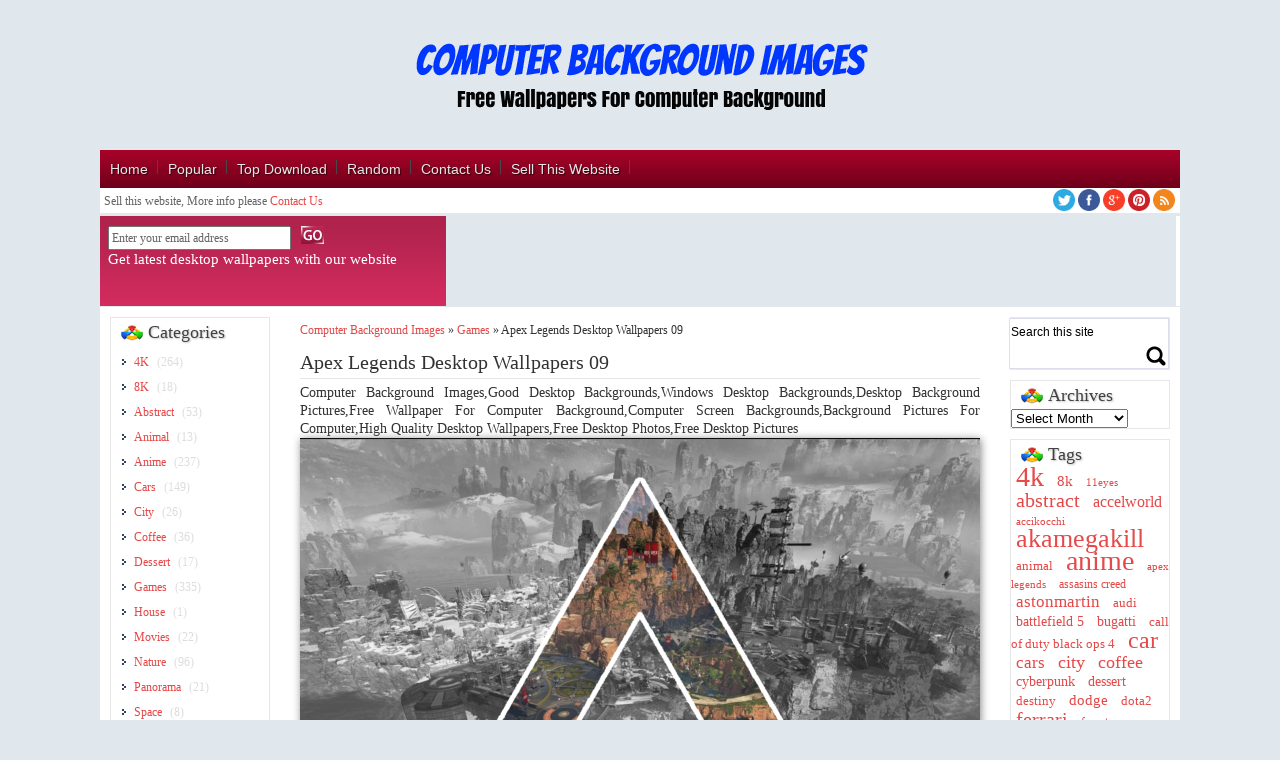

--- FILE ---
content_type: text/html; charset=UTF-8
request_url: https://computerbackgroundimages.com/apex-legends-desktop-wallpapers-09/
body_size: 17364
content:
<!DOCTYPE html>
<html xmlns="http://www.w3.org/1999/xhtml" lang="en-US">
<head profile="http://gmpg.org/xfn/11">
<meta name="viewport" content="width=device-width,initial-scale=1" />
<meta http-equiv="Content-Type" content="text/html; charset=UTF-8" />
<title>Apex Legends Desktop Wallpapers 09 - Computer Background Images</title>
<link rel="alternate" type="application/rss+xml" title="Computer Background Images RSS Feed" href="https://computerbackgroundimages.com/feed/" />
<link rel="alternate" type="application/atom+xml" title="Computer Background Images Atom Feed" href="https://computerbackgroundimages.com/feed/atom/" />
<link rel="pingback" href="https://computerbackgroundimages.com/xmlrpc.php" />
<link rel="shortcut icon" href="https://computerbackgroundimages.com/wp-content/uploads/2018/08/favicon.ico" type="/images/favicon.ico" />
		<style type="text/css">
					.heateor_sss_button_instagram span.heateor_sss_svg,a.heateor_sss_instagram span.heateor_sss_svg{background:radial-gradient(circle at 30% 107%,#fdf497 0,#fdf497 5%,#fd5949 45%,#d6249f 60%,#285aeb 90%)}
											.heateor_sss_horizontal_sharing .heateor_sss_svg,.heateor_sss_standard_follow_icons_container .heateor_sss_svg{
							color: #fff;
						border-width: 0px;
			border-style: solid;
			border-color: transparent;
		}
					.heateor_sss_horizontal_sharing .heateorSssTCBackground{
				color:#666;
			}
					.heateor_sss_horizontal_sharing span.heateor_sss_svg:hover,.heateor_sss_standard_follow_icons_container span.heateor_sss_svg:hover{
						border-color: transparent;
		}
		.heateor_sss_vertical_sharing span.heateor_sss_svg,.heateor_sss_floating_follow_icons_container span.heateor_sss_svg{
							color: #fff;
						border-width: 0px;
			border-style: solid;
			border-color: transparent;
		}
				.heateor_sss_vertical_sharing .heateorSssTCBackground{
			color:#666;
		}
						.heateor_sss_vertical_sharing span.heateor_sss_svg:hover,.heateor_sss_floating_follow_icons_container span.heateor_sss_svg:hover{
						border-color: transparent;
		}
		@media screen and (max-width:783px) {.heateor_sss_vertical_sharing{display:none!important}}div.heateor_sss_sharing_title{text-align:center}div.heateor_sss_sharing_ul{width:100%;text-align:center;}div.heateor_sss_horizontal_sharing div.heateor_sss_sharing_ul a{float:none!important;display:inline-block;}		</style>
		            <script type="text/javascript" id="wpuf-language-script">
                var error_str_obj = {
                    'required' : 'is required',
                    'mismatch' : 'does not match',
                    'validation' : 'is not valid'
                }
            </script>
            <meta name='robots' content='max-image-preview:large' />
<link rel='dns-prefetch' href='//cdn.jsdelivr.net' />
<link rel="alternate" type="application/rss+xml" title="Computer Background Images &raquo; Feed" href="https://computerbackgroundimages.com/feed/" />
<link rel="alternate" type="application/rss+xml" title="Computer Background Images &raquo; Comments Feed" href="https://computerbackgroundimages.com/comments/feed/" />
<link rel="alternate" type="application/rss+xml" title="Computer Background Images &raquo; Apex Legends Desktop Wallpapers 09 Comments Feed" href="https://computerbackgroundimages.com/apex-legends-desktop-wallpapers-09/feed/" />
<script type="text/javascript">
window._wpemojiSettings = {"baseUrl":"https:\/\/s.w.org\/images\/core\/emoji\/14.0.0\/72x72\/","ext":".png","svgUrl":"https:\/\/s.w.org\/images\/core\/emoji\/14.0.0\/svg\/","svgExt":".svg","source":{"concatemoji":"https:\/\/computerbackgroundimages.com\/wp-includes\/js\/wp-emoji-release.min.js"}};
/*! This file is auto-generated */
!function(i,n){var o,s,e;function c(e){try{var t={supportTests:e,timestamp:(new Date).valueOf()};sessionStorage.setItem(o,JSON.stringify(t))}catch(e){}}function p(e,t,n){e.clearRect(0,0,e.canvas.width,e.canvas.height),e.fillText(t,0,0);var t=new Uint32Array(e.getImageData(0,0,e.canvas.width,e.canvas.height).data),r=(e.clearRect(0,0,e.canvas.width,e.canvas.height),e.fillText(n,0,0),new Uint32Array(e.getImageData(0,0,e.canvas.width,e.canvas.height).data));return t.every(function(e,t){return e===r[t]})}function u(e,t,n){switch(t){case"flag":return n(e,"\ud83c\udff3\ufe0f\u200d\u26a7\ufe0f","\ud83c\udff3\ufe0f\u200b\u26a7\ufe0f")?!1:!n(e,"\ud83c\uddfa\ud83c\uddf3","\ud83c\uddfa\u200b\ud83c\uddf3")&&!n(e,"\ud83c\udff4\udb40\udc67\udb40\udc62\udb40\udc65\udb40\udc6e\udb40\udc67\udb40\udc7f","\ud83c\udff4\u200b\udb40\udc67\u200b\udb40\udc62\u200b\udb40\udc65\u200b\udb40\udc6e\u200b\udb40\udc67\u200b\udb40\udc7f");case"emoji":return!n(e,"\ud83e\udef1\ud83c\udffb\u200d\ud83e\udef2\ud83c\udfff","\ud83e\udef1\ud83c\udffb\u200b\ud83e\udef2\ud83c\udfff")}return!1}function f(e,t,n){var r="undefined"!=typeof WorkerGlobalScope&&self instanceof WorkerGlobalScope?new OffscreenCanvas(300,150):i.createElement("canvas"),a=r.getContext("2d",{willReadFrequently:!0}),o=(a.textBaseline="top",a.font="600 32px Arial",{});return e.forEach(function(e){o[e]=t(a,e,n)}),o}function t(e){var t=i.createElement("script");t.src=e,t.defer=!0,i.head.appendChild(t)}"undefined"!=typeof Promise&&(o="wpEmojiSettingsSupports",s=["flag","emoji"],n.supports={everything:!0,everythingExceptFlag:!0},e=new Promise(function(e){i.addEventListener("DOMContentLoaded",e,{once:!0})}),new Promise(function(t){var n=function(){try{var e=JSON.parse(sessionStorage.getItem(o));if("object"==typeof e&&"number"==typeof e.timestamp&&(new Date).valueOf()<e.timestamp+604800&&"object"==typeof e.supportTests)return e.supportTests}catch(e){}return null}();if(!n){if("undefined"!=typeof Worker&&"undefined"!=typeof OffscreenCanvas&&"undefined"!=typeof URL&&URL.createObjectURL&&"undefined"!=typeof Blob)try{var e="postMessage("+f.toString()+"("+[JSON.stringify(s),u.toString(),p.toString()].join(",")+"));",r=new Blob([e],{type:"text/javascript"}),a=new Worker(URL.createObjectURL(r),{name:"wpTestEmojiSupports"});return void(a.onmessage=function(e){c(n=e.data),a.terminate(),t(n)})}catch(e){}c(n=f(s,u,p))}t(n)}).then(function(e){for(var t in e)n.supports[t]=e[t],n.supports.everything=n.supports.everything&&n.supports[t],"flag"!==t&&(n.supports.everythingExceptFlag=n.supports.everythingExceptFlag&&n.supports[t]);n.supports.everythingExceptFlag=n.supports.everythingExceptFlag&&!n.supports.flag,n.DOMReady=!1,n.readyCallback=function(){n.DOMReady=!0}}).then(function(){return e}).then(function(){var e;n.supports.everything||(n.readyCallback(),(e=n.source||{}).concatemoji?t(e.concatemoji):e.wpemoji&&e.twemoji&&(t(e.twemoji),t(e.wpemoji)))}))}((window,document),window._wpemojiSettings);
</script>
<style type="text/css">
img.wp-smiley,
img.emoji {
	display: inline !important;
	border: none !important;
	box-shadow: none !important;
	height: 1em !important;
	width: 1em !important;
	margin: 0 0.07em !important;
	vertical-align: -0.1em !important;
	background: none !important;
	padding: 0 !important;
}
</style>
			
	<link rel='stylesheet' id='wp-block-library-css' href='https://computerbackgroundimages.com/wp-includes/css/dist/block-library/style.min.css' type='text/css' media='all' />
<style id='classic-theme-styles-inline-css' type='text/css'>
/*! This file is auto-generated */
.wp-block-button__link{color:#fff;background-color:#32373c;border-radius:9999px;box-shadow:none;text-decoration:none;padding:calc(.667em + 2px) calc(1.333em + 2px);font-size:1.125em}.wp-block-file__button{background:#32373c;color:#fff;text-decoration:none}
</style>
<style id='global-styles-inline-css' type='text/css'>
body{--wp--preset--color--black: #000000;--wp--preset--color--cyan-bluish-gray: #abb8c3;--wp--preset--color--white: #ffffff;--wp--preset--color--pale-pink: #f78da7;--wp--preset--color--vivid-red: #cf2e2e;--wp--preset--color--luminous-vivid-orange: #ff6900;--wp--preset--color--luminous-vivid-amber: #fcb900;--wp--preset--color--light-green-cyan: #7bdcb5;--wp--preset--color--vivid-green-cyan: #00d084;--wp--preset--color--pale-cyan-blue: #8ed1fc;--wp--preset--color--vivid-cyan-blue: #0693e3;--wp--preset--color--vivid-purple: #9b51e0;--wp--preset--gradient--vivid-cyan-blue-to-vivid-purple: linear-gradient(135deg,rgba(6,147,227,1) 0%,rgb(155,81,224) 100%);--wp--preset--gradient--light-green-cyan-to-vivid-green-cyan: linear-gradient(135deg,rgb(122,220,180) 0%,rgb(0,208,130) 100%);--wp--preset--gradient--luminous-vivid-amber-to-luminous-vivid-orange: linear-gradient(135deg,rgba(252,185,0,1) 0%,rgba(255,105,0,1) 100%);--wp--preset--gradient--luminous-vivid-orange-to-vivid-red: linear-gradient(135deg,rgba(255,105,0,1) 0%,rgb(207,46,46) 100%);--wp--preset--gradient--very-light-gray-to-cyan-bluish-gray: linear-gradient(135deg,rgb(238,238,238) 0%,rgb(169,184,195) 100%);--wp--preset--gradient--cool-to-warm-spectrum: linear-gradient(135deg,rgb(74,234,220) 0%,rgb(151,120,209) 20%,rgb(207,42,186) 40%,rgb(238,44,130) 60%,rgb(251,105,98) 80%,rgb(254,248,76) 100%);--wp--preset--gradient--blush-light-purple: linear-gradient(135deg,rgb(255,206,236) 0%,rgb(152,150,240) 100%);--wp--preset--gradient--blush-bordeaux: linear-gradient(135deg,rgb(254,205,165) 0%,rgb(254,45,45) 50%,rgb(107,0,62) 100%);--wp--preset--gradient--luminous-dusk: linear-gradient(135deg,rgb(255,203,112) 0%,rgb(199,81,192) 50%,rgb(65,88,208) 100%);--wp--preset--gradient--pale-ocean: linear-gradient(135deg,rgb(255,245,203) 0%,rgb(182,227,212) 50%,rgb(51,167,181) 100%);--wp--preset--gradient--electric-grass: linear-gradient(135deg,rgb(202,248,128) 0%,rgb(113,206,126) 100%);--wp--preset--gradient--midnight: linear-gradient(135deg,rgb(2,3,129) 0%,rgb(40,116,252) 100%);--wp--preset--font-size--small: 13px;--wp--preset--font-size--medium: 20px;--wp--preset--font-size--large: 36px;--wp--preset--font-size--x-large: 42px;--wp--preset--spacing--20: 0.44rem;--wp--preset--spacing--30: 0.67rem;--wp--preset--spacing--40: 1rem;--wp--preset--spacing--50: 1.5rem;--wp--preset--spacing--60: 2.25rem;--wp--preset--spacing--70: 3.38rem;--wp--preset--spacing--80: 5.06rem;--wp--preset--shadow--natural: 6px 6px 9px rgba(0, 0, 0, 0.2);--wp--preset--shadow--deep: 12px 12px 50px rgba(0, 0, 0, 0.4);--wp--preset--shadow--sharp: 6px 6px 0px rgba(0, 0, 0, 0.2);--wp--preset--shadow--outlined: 6px 6px 0px -3px rgba(255, 255, 255, 1), 6px 6px rgba(0, 0, 0, 1);--wp--preset--shadow--crisp: 6px 6px 0px rgba(0, 0, 0, 1);}:where(.is-layout-flex){gap: 0.5em;}:where(.is-layout-grid){gap: 0.5em;}body .is-layout-flow > .alignleft{float: left;margin-inline-start: 0;margin-inline-end: 2em;}body .is-layout-flow > .alignright{float: right;margin-inline-start: 2em;margin-inline-end: 0;}body .is-layout-flow > .aligncenter{margin-left: auto !important;margin-right: auto !important;}body .is-layout-constrained > .alignleft{float: left;margin-inline-start: 0;margin-inline-end: 2em;}body .is-layout-constrained > .alignright{float: right;margin-inline-start: 2em;margin-inline-end: 0;}body .is-layout-constrained > .aligncenter{margin-left: auto !important;margin-right: auto !important;}body .is-layout-constrained > :where(:not(.alignleft):not(.alignright):not(.alignfull)){max-width: var(--wp--style--global--content-size);margin-left: auto !important;margin-right: auto !important;}body .is-layout-constrained > .alignwide{max-width: var(--wp--style--global--wide-size);}body .is-layout-flex{display: flex;}body .is-layout-flex{flex-wrap: wrap;align-items: center;}body .is-layout-flex > *{margin: 0;}body .is-layout-grid{display: grid;}body .is-layout-grid > *{margin: 0;}:where(.wp-block-columns.is-layout-flex){gap: 2em;}:where(.wp-block-columns.is-layout-grid){gap: 2em;}:where(.wp-block-post-template.is-layout-flex){gap: 1.25em;}:where(.wp-block-post-template.is-layout-grid){gap: 1.25em;}.has-black-color{color: var(--wp--preset--color--black) !important;}.has-cyan-bluish-gray-color{color: var(--wp--preset--color--cyan-bluish-gray) !important;}.has-white-color{color: var(--wp--preset--color--white) !important;}.has-pale-pink-color{color: var(--wp--preset--color--pale-pink) !important;}.has-vivid-red-color{color: var(--wp--preset--color--vivid-red) !important;}.has-luminous-vivid-orange-color{color: var(--wp--preset--color--luminous-vivid-orange) !important;}.has-luminous-vivid-amber-color{color: var(--wp--preset--color--luminous-vivid-amber) !important;}.has-light-green-cyan-color{color: var(--wp--preset--color--light-green-cyan) !important;}.has-vivid-green-cyan-color{color: var(--wp--preset--color--vivid-green-cyan) !important;}.has-pale-cyan-blue-color{color: var(--wp--preset--color--pale-cyan-blue) !important;}.has-vivid-cyan-blue-color{color: var(--wp--preset--color--vivid-cyan-blue) !important;}.has-vivid-purple-color{color: var(--wp--preset--color--vivid-purple) !important;}.has-black-background-color{background-color: var(--wp--preset--color--black) !important;}.has-cyan-bluish-gray-background-color{background-color: var(--wp--preset--color--cyan-bluish-gray) !important;}.has-white-background-color{background-color: var(--wp--preset--color--white) !important;}.has-pale-pink-background-color{background-color: var(--wp--preset--color--pale-pink) !important;}.has-vivid-red-background-color{background-color: var(--wp--preset--color--vivid-red) !important;}.has-luminous-vivid-orange-background-color{background-color: var(--wp--preset--color--luminous-vivid-orange) !important;}.has-luminous-vivid-amber-background-color{background-color: var(--wp--preset--color--luminous-vivid-amber) !important;}.has-light-green-cyan-background-color{background-color: var(--wp--preset--color--light-green-cyan) !important;}.has-vivid-green-cyan-background-color{background-color: var(--wp--preset--color--vivid-green-cyan) !important;}.has-pale-cyan-blue-background-color{background-color: var(--wp--preset--color--pale-cyan-blue) !important;}.has-vivid-cyan-blue-background-color{background-color: var(--wp--preset--color--vivid-cyan-blue) !important;}.has-vivid-purple-background-color{background-color: var(--wp--preset--color--vivid-purple) !important;}.has-black-border-color{border-color: var(--wp--preset--color--black) !important;}.has-cyan-bluish-gray-border-color{border-color: var(--wp--preset--color--cyan-bluish-gray) !important;}.has-white-border-color{border-color: var(--wp--preset--color--white) !important;}.has-pale-pink-border-color{border-color: var(--wp--preset--color--pale-pink) !important;}.has-vivid-red-border-color{border-color: var(--wp--preset--color--vivid-red) !important;}.has-luminous-vivid-orange-border-color{border-color: var(--wp--preset--color--luminous-vivid-orange) !important;}.has-luminous-vivid-amber-border-color{border-color: var(--wp--preset--color--luminous-vivid-amber) !important;}.has-light-green-cyan-border-color{border-color: var(--wp--preset--color--light-green-cyan) !important;}.has-vivid-green-cyan-border-color{border-color: var(--wp--preset--color--vivid-green-cyan) !important;}.has-pale-cyan-blue-border-color{border-color: var(--wp--preset--color--pale-cyan-blue) !important;}.has-vivid-cyan-blue-border-color{border-color: var(--wp--preset--color--vivid-cyan-blue) !important;}.has-vivid-purple-border-color{border-color: var(--wp--preset--color--vivid-purple) !important;}.has-vivid-cyan-blue-to-vivid-purple-gradient-background{background: var(--wp--preset--gradient--vivid-cyan-blue-to-vivid-purple) !important;}.has-light-green-cyan-to-vivid-green-cyan-gradient-background{background: var(--wp--preset--gradient--light-green-cyan-to-vivid-green-cyan) !important;}.has-luminous-vivid-amber-to-luminous-vivid-orange-gradient-background{background: var(--wp--preset--gradient--luminous-vivid-amber-to-luminous-vivid-orange) !important;}.has-luminous-vivid-orange-to-vivid-red-gradient-background{background: var(--wp--preset--gradient--luminous-vivid-orange-to-vivid-red) !important;}.has-very-light-gray-to-cyan-bluish-gray-gradient-background{background: var(--wp--preset--gradient--very-light-gray-to-cyan-bluish-gray) !important;}.has-cool-to-warm-spectrum-gradient-background{background: var(--wp--preset--gradient--cool-to-warm-spectrum) !important;}.has-blush-light-purple-gradient-background{background: var(--wp--preset--gradient--blush-light-purple) !important;}.has-blush-bordeaux-gradient-background{background: var(--wp--preset--gradient--blush-bordeaux) !important;}.has-luminous-dusk-gradient-background{background: var(--wp--preset--gradient--luminous-dusk) !important;}.has-pale-ocean-gradient-background{background: var(--wp--preset--gradient--pale-ocean) !important;}.has-electric-grass-gradient-background{background: var(--wp--preset--gradient--electric-grass) !important;}.has-midnight-gradient-background{background: var(--wp--preset--gradient--midnight) !important;}.has-small-font-size{font-size: var(--wp--preset--font-size--small) !important;}.has-medium-font-size{font-size: var(--wp--preset--font-size--medium) !important;}.has-large-font-size{font-size: var(--wp--preset--font-size--large) !important;}.has-x-large-font-size{font-size: var(--wp--preset--font-size--x-large) !important;}
.wp-block-navigation a:where(:not(.wp-element-button)){color: inherit;}
:where(.wp-block-post-template.is-layout-flex){gap: 1.25em;}:where(.wp-block-post-template.is-layout-grid){gap: 1.25em;}
:where(.wp-block-columns.is-layout-flex){gap: 2em;}:where(.wp-block-columns.is-layout-grid){gap: 2em;}
.wp-block-pullquote{font-size: 1.5em;line-height: 1.6;}
</style>
<link rel='stylesheet' id='wp-postratings-css' href='https://computerbackgroundimages.com/wp-content/plugins/wp-postratings/css/postratings-css.css' type='text/css' media='all' />
<link rel='stylesheet' id='style-css' href='https://computerbackgroundimages.com/wp-content/themes/wallpaper-rusty/style.css' type='text/css' media='all' />
<link rel='stylesheet' id='bxstyle-css' href='https://computerbackgroundimages.com/wp-content/themes/wallpaper-rusty/css/responsive.css' type='text/css' media='all' />
<link rel='stylesheet' id='heateor_sss_frontend_css-css' href='https://computerbackgroundimages.com/wp-content/plugins/sassy-social-share/public/css/sassy-social-share-public.css' type='text/css' media='all' />
<link rel='stylesheet' id='wp-paginate-css' href='https://computerbackgroundimages.com/wp-content/plugins/wp-paginate/css/wp-paginate.css' type='text/css' media='screen' />
<link rel='stylesheet' id='wpp-custom-style-css' href='https://computerbackgroundimages.com/wp-content/uploads/wpp-custom-code/wpp-custom-code.css' type='text/css' media='all' />
<link rel='stylesheet' id='wpuf-css-css' href='https://computerbackgroundimages.com/wp-content/plugins/wp-user-frontend/assets/css/frontend-forms.css' type='text/css' media='all' />
<link rel='stylesheet' id='jquery-ui-css' href='https://computerbackgroundimages.com/wp-content/plugins/wp-user-frontend/assets/css/jquery-ui-1.9.1.custom.css' type='text/css' media='all' />
<link rel='stylesheet' id='wpuf-sweetalert2-css' href='https://computerbackgroundimages.com/wp-content/plugins/wp-user-frontend/assets/vendor/sweetalert2/sweetalert2.css' type='text/css' media='all' />
<script type='text/javascript' src='https://computerbackgroundimages.com/wp-includes/js/jquery/jquery.min.js' id='jquery-core-js'></script>
<script type='text/javascript' src='https://computerbackgroundimages.com/wp-includes/js/jquery/jquery-migrate.min.js' id='jquery-migrate-js'></script>
<script type='text/javascript' id='wpuf-ajax-script-js-extra'>
/* <![CDATA[ */
var ajax_object = {"ajaxurl":"https:\/\/computerbackgroundimages.com\/wp-admin\/admin-ajax.php","fill_notice":"Some Required Fields are not filled!"};
/* ]]> */
</script>
<script type='text/javascript' src='https://computerbackgroundimages.com/wp-content/plugins/wp-user-frontend/assets/js/billing-address.js' id='wpuf-ajax-script-js'></script>
<script type='text/javascript' src='https://computerbackgroundimages.com/wp-includes/js/jquery/ui/core.min.js' id='jquery-ui-core-js'></script>
<script type='text/javascript' src='https://computerbackgroundimages.com/wp-includes/js/dist/vendor/wp-polyfill-inert.min.js' id='wp-polyfill-inert-js'></script>
<script type='text/javascript' src='https://computerbackgroundimages.com/wp-includes/js/dist/vendor/regenerator-runtime.min.js' id='regenerator-runtime-js'></script>
<script type='text/javascript' src='https://computerbackgroundimages.com/wp-includes/js/dist/vendor/wp-polyfill.min.js' id='wp-polyfill-js'></script>
<script type='text/javascript' src='https://computerbackgroundimages.com/wp-includes/js/dist/dom-ready.min.js' id='wp-dom-ready-js'></script>
<script type='text/javascript' src='https://computerbackgroundimages.com/wp-includes/js/dist/hooks.min.js' id='wp-hooks-js'></script>
<script type='text/javascript' src='https://computerbackgroundimages.com/wp-includes/js/dist/i18n.min.js' id='wp-i18n-js'></script>
<script id="wp-i18n-js-after" type="text/javascript">
wp.i18n.setLocaleData( { 'text direction\u0004ltr': [ 'ltr' ] } );
</script>
<script type='text/javascript' src='https://computerbackgroundimages.com/wp-includes/js/dist/a11y.min.js' id='wp-a11y-js'></script>
<script type='text/javascript' src='https://computerbackgroundimages.com/wp-includes/js/jquery/ui/mouse.min.js' id='jquery-ui-mouse-js'></script>
<script type='text/javascript' src='https://computerbackgroundimages.com/wp-includes/js/clipboard.min.js' id='clipboard-js'></script>
<script type='text/javascript' src='https://computerbackgroundimages.com/wp-includes/js/plupload/moxie.min.js' id='moxiejs-js'></script>
<script type='text/javascript' src='https://computerbackgroundimages.com/wp-includes/js/plupload/plupload.min.js' id='plupload-js'></script>
<script type='text/javascript' src='https://computerbackgroundimages.com/wp-includes/js/underscore.min.js' id='underscore-js'></script>
<script type='text/javascript' id='plupload-handlers-js-extra'>
/* <![CDATA[ */
var pluploadL10n = {"queue_limit_exceeded":"You have attempted to queue too many files.","file_exceeds_size_limit":"%s exceeds the maximum upload size for this site.","zero_byte_file":"This file is empty. Please try another.","invalid_filetype":"Sorry, you are not allowed to upload this file type.","not_an_image":"This file is not an image. Please try another.","image_memory_exceeded":"Memory exceeded. Please try another smaller file.","image_dimensions_exceeded":"This is larger than the maximum size. Please try another.","default_error":"An error occurred in the upload. Please try again later.","missing_upload_url":"There was a configuration error. Please contact the server administrator.","upload_limit_exceeded":"You may only upload 1 file.","http_error":"Unexpected response from the server. The file may have been uploaded successfully. Check in the Media Library or reload the page.","http_error_image":"The server cannot process the image. This can happen if the server is busy or does not have enough resources to complete the task. Uploading a smaller image may help. Suggested maximum size is 2560 pixels.","upload_failed":"Upload failed.","big_upload_failed":"Please try uploading this file with the %1$sbrowser uploader%2$s.","big_upload_queued":"%s exceeds the maximum upload size for the multi-file uploader when used in your browser.","io_error":"IO error.","security_error":"Security error.","file_cancelled":"File canceled.","upload_stopped":"Upload stopped.","dismiss":"Dismiss","crunching":"Crunching\u2026","deleted":"moved to the Trash.","error_uploading":"\u201c%s\u201d has failed to upload.","unsupported_image":"This image cannot be displayed in a web browser. For best results convert it to JPEG before uploading.","noneditable_image":"This image cannot be processed by the web server. Convert it to JPEG or PNG before uploading.","file_url_copied":"The file URL has been copied to your clipboard"};
/* ]]> */
</script>
<script type='text/javascript' src='https://computerbackgroundimages.com/wp-includes/js/plupload/handlers.min.js' id='plupload-handlers-js'></script>
<script type='text/javascript' src='https://computerbackgroundimages.com/wp-includes/js/jquery/ui/sortable.min.js' id='jquery-ui-sortable-js'></script>
<script type='text/javascript' id='wpuf-upload-js-extra'>
/* <![CDATA[ */
var wpuf_frontend_upload = {"confirmMsg":"Are you sure?","delete_it":"Yes, delete it","cancel_it":"No, cancel it","nonce":"9b5b84b4da","ajaxurl":"https:\/\/computerbackgroundimages.com\/wp-admin\/admin-ajax.php","max_filesize":"50M","plupload":{"url":"https:\/\/computerbackgroundimages.com\/wp-admin\/admin-ajax.php?nonce=fedc111343","flash_swf_url":"https:\/\/computerbackgroundimages.com\/wp-includes\/js\/plupload\/plupload.flash.swf","filters":[{"title":"Allowed Files","extensions":"*"}],"multipart":true,"urlstream_upload":true,"warning":"Maximum number of files reached!","size_error":"The file you have uploaded exceeds the file size limit. Please try again.","type_error":"You have uploaded an incorrect file type. Please try again."}};
/* ]]> */
</script>
<script type='text/javascript' src='https://computerbackgroundimages.com/wp-content/plugins/wp-user-frontend/assets/js/upload.js' id='wpuf-upload-js'></script>
<script type='text/javascript' id='wpuf-form-js-extra'>
/* <![CDATA[ */
var wpuf_frontend = {"ajaxurl":"https:\/\/computerbackgroundimages.com\/wp-admin\/admin-ajax.php","error_message":"Please fix the errors to proceed","nonce":"9b5b84b4da","cancelSubMsg":"Are you sure you want to cancel your current subscription ?","delete_it":"Yes","cancel_it":"No","word_max_title":"Maximum word limit reached. Please shorten your texts.","word_max_details":"This field supports a maximum of %number% words, and the limit is reached. Remove a few words to reach the acceptable limit of the field.","word_min_title":"Minimum word required.","word_min_details":"This field requires minimum %number% words. Please add some more text.","char_max_title":"Maximum character limit reached. Please shorten your texts.","char_max_details":"This field supports a maximum of %number% characters, and the limit is reached. Remove a few characters to reach the acceptable limit of the field.","char_min_title":"Minimum character required.","char_min_details":"This field requires minimum %number% characters. Please add some more character.","protected_shortcodes":["wpuf-registration"],"protected_shortcodes_message":"Using %shortcode% is restricted"};
/* ]]> */
</script>
<script type='text/javascript' src='https://computerbackgroundimages.com/wp-content/plugins/wp-user-frontend/assets/js/frontend-form.min.js' id='wpuf-form-js'></script>
<script type='text/javascript' src='https://computerbackgroundimages.com/wp-content/plugins/wp-user-frontend/assets/vendor/sweetalert2/sweetalert2.js' id='wpuf-sweetalert2-js'></script>
<link rel="https://api.w.org/" href="https://computerbackgroundimages.com/wp-json/" /><link rel="alternate" type="application/json" href="https://computerbackgroundimages.com/wp-json/wp/v2/posts/4242" /><link rel="EditURI" type="application/rsd+xml" title="RSD" href="https://computerbackgroundimages.com/xmlrpc.php?rsd" />
<meta name="generator" content="WordPress 6.3.7" />
<link rel='shortlink' href='https://computerbackgroundimages.com/?p=4242' />
<link rel="alternate" type="application/json+oembed" href="https://computerbackgroundimages.com/wp-json/oembed/1.0/embed?url=https%3A%2F%2Fcomputerbackgroundimages.com%2Fapex-legends-desktop-wallpapers-09%2F" />
<link rel="alternate" type="text/xml+oembed" href="https://computerbackgroundimages.com/wp-json/oembed/1.0/embed?url=https%3A%2F%2Fcomputerbackgroundimages.com%2Fapex-legends-desktop-wallpapers-09%2F&#038;format=xml" />
        <style>

        </style>
        <style type="text/css" id="custom-background-css">
body.custom-background { background-color: #e1e8ed; }
</style>
	<link rel="canonical" href="https://computerbackgroundimages.com/apex-legends-desktop-wallpapers-09/" />
<meta name="description" content="Apex Legends Desktop Wallpapers 09" /><meta name="title" content="Apex Legends Desktop Wallpapers 09 - Computer Background Images" /><meta name="robots" content="index,follow" /><link rel="icon" href="https://computerbackgroundimages.com/wp-content/uploads/2020/07/logo-computerbackgroundimages.png" sizes="32x32" />
<link rel="icon" href="https://computerbackgroundimages.com/wp-content/uploads/2020/07/logo-computerbackgroundimages.png" sizes="192x192" />
<link rel="apple-touch-icon" href="https://computerbackgroundimages.com/wp-content/uploads/2020/07/logo-computerbackgroundimages.png" />
<meta name="msapplication-TileImage" content="https://computerbackgroundimages.com/wp-content/uploads/2020/07/logo-computerbackgroundimages.png" />
<script type="text/javascript">(function(a,e){function f(){var d=0;if(e.body&&e.body.offsetWidth){d=e.body.offsetHeight}if(e.compatMode=="CSS1Compat"&&e.documentElement&&e.documentElement.offsetWidth){d=e.documentElement.offsetHeight}if(a.innerWidth&&a.innerHeight){d=a.innerHeight}return d}function b(g){var d=ot=0;if(g.offsetParent){do{d+=g.offsetLeft;ot+=g.offsetTop}while(g=g.offsetParent)}return{left:d,top:ot}}function c(){var l=e.querySelectorAll("[data-lazy-original]");var j=a.pageYOffset||e.documentElement.scrollTop||e.body.scrollTop;var d=f();for(var k=0;k<l.length;k++){var h=l[k];var g=b(h).top;if(g<(d+j)){h.src=h.getAttribute("data-lazy-original");h.removeAttribute("data-lazy-original")}}}if(a.addEventListener){a.addEventListener("DOMContentLoaded",c,false);a.addEventListener("scroll",c,false)}else{a.attachEvent("onload",c);a.attachEvent("onscroll",c)}})(window,document);</script>
<link rel="canonical" href="https://computerbackgroundimages.com/apex-legends-desktop-wallpapers-09/" />
</head>

<body data-rsssl=1 class="post-template-default single single-post postid-4242 single-format-standard custom-background">

<div id="fb-root"></div>
<script>(function(d, s, id) {
  var js, fjs = d.getElementsByTagName(s)[0];
  if (d.getElementById(id)) return;
  js = d.createElement(s); js.id = id;
  js.src = "//connect.facebook.net/en_US/sdk.js#xfbml=1&appId=375823122561815&version=v2.0";
  fjs.parentNode.insertBefore(js, fjs);
}(document, 'script', 'facebook-jssdk'));</script>

	<a id="top"></a> 
 	<div class="container_12">
		<div class="grid_12">
				    <h4 class="logo"><a href="https://computerbackgroundimages.com" title="Free Desktop Wallpapers" rel="home"><img src="https://computerbackgroundimages.com/wp-content/uploads/2018/08/newlogo5.png" alt="Computer Background Images-logo" /></a></h4>
    <h5 style="display:none;">Free Desktop Wallpapers</h5>
		</div>
		<div class="clear"></div>		
		<div class="menucolor">
			<div id="access">
				<div class="menu-header"><ul id="menu-menu1" class="menu"><li id="menu-item-27" class="menu-item menu-item-type-custom menu-item-object-custom menu-item-home menu-item-27"><a href="https://computerbackgroundimages.com">Home</a></li>
<li id="menu-item-47" class="menu-item menu-item-type-post_type menu-item-object-page menu-item-47"><a href="https://computerbackgroundimages.com/popular/">Popular</a></li>
<li id="menu-item-48" class="menu-item menu-item-type-post_type menu-item-object-page menu-item-48"><a href="https://computerbackgroundimages.com/top-download/">Top Download</a></li>
<li id="menu-item-49" class="menu-item menu-item-type-post_type menu-item-object-page menu-item-49"><a href="https://computerbackgroundimages.com/random/">Random</a></li>
<li id="menu-item-50" class="menu-item menu-item-type-post_type menu-item-object-page menu-item-50"><a href="https://computerbackgroundimages.com/contact-us/">Contact Us</a></li>
<li id="menu-item-4751" class="menu-item menu-item-type-post_type menu-item-object-page menu-item-4751"><a href="https://computerbackgroundimages.com/sell-this-website/">Sell This Website</a></li>
</ul></div> 
			</div>
		</div>
	</div> <!--end of first container_12 class-->
	<div class="clear"></div>
	
	<div class="container_12"> 
		<div class="social">		
		 	<div class="google_top_ads">
				Sell this website, More info please <a href="https://computerbackgroundimages.com/contact-us/" target="_blank">Contact Us</a>			</div>
			<div class="social-icon">
				<a href="https://twitter.com/computerbgimage" target="_blank" title="follow us on Twitter"><img src="https://computerbackgroundimages.com/wp-content/themes/wallpaper-rusty/images/twitter.png" width="22" height="22"/></a>
				<a href="https://www.facebook.com/Computer-Background-Images-1441343529330797/" target="_blank" title="follow us on facebook"><img src="https://computerbackgroundimages.com/wp-content/themes/wallpaper-rusty/images/facebook.png" width="22" height="22"/></a>
				<a href="https://plus.google.com/u/0/b/107794965350535777686/" target="_blank" title="follow us on Google Plus"><img src="https://computerbackgroundimages.com/wp-content/themes/wallpaper-rusty/images/gplus2.png" width="22" height="22"/></a>
				<a href="https://www.pinterest.com/ineeddeal/computer-background-images/" target="_blank" title="follow us on pinterest"><img src="https://computerbackgroundimages.com/wp-content/themes/wallpaper-rusty/images/pinterest.png" width="22" height="22"/></a>
				<a href="https://feeds.feedburner.com/computerbackgroundimages" target="_blank" title="RSS Subscription"><img src="https://computerbackgroundimages.com/wp-content/themes/wallpaper-rusty/images/rss.png" width="22" height="22"/></a>
			</div>
		</div>	
	</div>
	<div class="container_12 smallads">
			</div>
	<div class="clear"></div>
		<div class="container_12">
			<div class="newsletter alpha">
					<form onsubmit="window.open('https://feedburner.google.com/fb/a/mailverify?uri=computerbackgroundimages', 'popupwindow', 'scrollbars=yes,width=550,height=520');return true" target="popupwindow" method="post" action="https://feedburner.google.com/fb/a/mailverify">
						<input onfocus="if (this.value == 'Enter your email address') {this.value = '';}" onblur="if (this.value == ''){this.value = 'Enter your email address';}" name="email" value="Enter your email address" style="width: 175px; float: left;">
						<input type="hidden" name="uri" value="computerbackgroundimages">
						<input type="hidden" value="en_US" name="loc">
						<input type="image" style="float: left; margin-left:10px;" value="Subscribe" name="submit" src="https://computerbackgroundimages.com/wp-content/themes/wallpaper-rusty/images/gobutton.png">
						<br>
						<p>Get latest desktop wallpapers with our website </p>
				</form>
			</div>
			<div class="google_top_ads_728">
							</div>
	  	</div>	
<div class="clear"></div>
<div class="container_12 wrapper"><div class="container_12"><div class="grid_2 leftsidebar">	<div class="google_left_ads">			</div>		<div class="widget"><h4><span class="cat-image"></span>Categories</h4>
			<ul>
					<li class="cat-item cat-item-2"><a href="https://computerbackgroundimages.com/category/4k/">4K</a> (264)
</li>
	<li class="cat-item cat-item-94"><a href="https://computerbackgroundimages.com/category/8k/">8K</a> (18)
</li>
	<li class="cat-item cat-item-13"><a href="https://computerbackgroundimages.com/category/abstract/">Abstract</a> (53)
</li>
	<li class="cat-item cat-item-119"><a href="https://computerbackgroundimages.com/category/animal/">Animal</a> (13)
</li>
	<li class="cat-item cat-item-167"><a href="https://computerbackgroundimages.com/category/anime/">Anime</a> (237)
</li>
	<li class="cat-item cat-item-4"><a href="https://computerbackgroundimages.com/category/cars/">Cars</a> (149)
</li>
	<li class="cat-item cat-item-23"><a href="https://computerbackgroundimages.com/category/city/">City</a> (26)
</li>
	<li class="cat-item cat-item-46"><a href="https://computerbackgroundimages.com/category/coffee/">Coffee</a> (36)
</li>
	<li class="cat-item cat-item-109"><a href="https://computerbackgroundimages.com/category/dessert/">Dessert</a> (17)
</li>
	<li class="cat-item cat-item-34"><a href="https://computerbackgroundimages.com/category/games/">Games</a> (335)
</li>
	<li class="cat-item cat-item-183"><a href="https://computerbackgroundimages.com/category/house/">House</a> (1)
</li>
	<li class="cat-item cat-item-71"><a href="https://computerbackgroundimages.com/category/movies/">Movies</a> (22)
</li>
	<li class="cat-item cat-item-8"><a href="https://computerbackgroundimages.com/category/nature/">Nature</a> (96)
</li>
	<li class="cat-item cat-item-110"><a href="https://computerbackgroundimages.com/category/panorama/">Panorama</a> (21)
</li>
	<li class="cat-item cat-item-47"><a href="https://computerbackgroundimages.com/category/space/">Space</a> (8)
</li>
			</ul>

			</div> </div><div class="grid_8 post" style="margin-top:0px; margin-bottom:20px;">	    	<div class="post" style="padding:0px 10px;">        	<div id="breadcrumb"><!-- Bloglow breadcrumb navigation without a plugin v1.0 - http://bloglow.com/plugins/display-wordpress-breadcrumb-navigation-without-a-plugin/ --><a href="https://computerbackgroundimages.com">Computer Background Images</a> &raquo;  <a href="https://computerbackgroundimages.com/category/games/">Games</a> &raquo;  <span>Apex Legends Desktop Wallpapers 09</span></div>     		<h1>Apex Legends Desktop Wallpapers 09</h1>	<hr style="height:1px;margin-bottom:5px;" />		Computer Background Images,Good Desktop Backgrounds,Windows Desktop Backgrounds,Desktop Background Pictures,Free Wallpaper For Computer Background,Computer Screen Backgrounds,Background Pictures For Computer,High Quality Desktop Wallpapers,Free Desktop Photos,Free Desktop Pictures		 <a href="https://computerbackgroundimages.com/wp-content/uploads/2018/08/Apex-Legends-Desktop-Wallpapers-09.png" title="Apex Legends Desktop Wallpapers 09" target="_blank"> <div class="bialty-container"><img width="680" height="425" src="[data-uri]" data-lazy-original="https://computerbackgroundimages.com/wp-content/uploads/2018/08/Apex-Legends-Desktop-Wallpapers-09-680x425.png" class="shadow wp-post-image" alt="Apex Legends Desktop Wallpapers 09" decoding="async" fetchpriority="high" srcset="https://computerbackgroundimages.com/wp-content/uploads/2018/08/Apex-Legends-Desktop-Wallpapers-09-680x425.png 680w, https://computerbackgroundimages.com/wp-content/uploads/2018/08/Apex-Legends-Desktop-Wallpapers-09-1280x800.png 1280w, https://computerbackgroundimages.com/wp-content/uploads/2018/08/Apex-Legends-Desktop-Wallpapers-09-1440x900.png 1440w, https://computerbackgroundimages.com/wp-content/uploads/2018/08/Apex-Legends-Desktop-Wallpapers-09-1680x1050.png 1680w" sizes="(max-width: 680px) 100vw, 680px"><noscript><img width="680" height="425" src="https://computerbackgroundimages.com/wp-content/uploads/2018/08/Apex-Legends-Desktop-Wallpapers-09-680x425.png" class="shadow wp-post-image" alt="Apex Legends Desktop Wallpapers 09" decoding="async" fetchpriority="high" srcset="https://computerbackgroundimages.com/wp-content/uploads/2018/08/Apex-Legends-Desktop-Wallpapers-09-680x425.png 680w, https://computerbackgroundimages.com/wp-content/uploads/2018/08/Apex-Legends-Desktop-Wallpapers-09-1280x800.png 1280w, https://computerbackgroundimages.com/wp-content/uploads/2018/08/Apex-Legends-Desktop-Wallpapers-09-1440x900.png 1440w, https://computerbackgroundimages.com/wp-content/uploads/2018/08/Apex-Legends-Desktop-Wallpapers-09-1680x1050.png 1680w" sizes="(max-width: 680px) 100vw, 680px"></noscript></div>
</a><div class="bialty-container"><p>Apex Legends Desktop Wallpapers 09</p>
<div class="heateorSssClear"></div><div class="heateor_sss_sharing_container heateor_sss_horizontal_sharing" data-heateor-sss-href="https://computerbackgroundimages.com/apex-legends-desktop-wallpapers-09/"><div class="heateor_sss_sharing_title" style="font-weight:bold">Spread the love</div><div class="heateor_sss_sharing_ul"><a aria-label="Facebook" class="heateor_sss_facebook" href="https://www.facebook.com/sharer/sharer.php?u=https%3A%2F%2Fcomputerbackgroundimages.com%2Fapex-legends-desktop-wallpapers-09%2F" title="Facebook" rel="nofollow noopener" target="_blank" style="font-size:32px!important;box-shadow:none;display:inline-block;vertical-align:middle"><span class="heateor_sss_svg" style="background-color:#3c589a;width:30px;height:30px;display:inline-block;opacity:1;float:left;font-size:32px;box-shadow:none;display:inline-block;font-size:16px;padding:0 4px;vertical-align:middle;background-repeat:repeat;overflow:hidden;padding:0;cursor:pointer;box-sizing:content-box"><svg style="display:block;" focusable="false" aria-hidden="true" xmlns="http://www.w3.org/2000/svg" width="100%" height="100%" viewbox="-5 -5 42 42"><path d="M17.78 27.5V17.008h3.522l.527-4.09h-4.05v-2.61c0-1.182.33-1.99 2.023-1.99h2.166V4.66c-.375-.05-1.66-.16-3.155-.16-3.123 0-5.26 1.905-5.26 5.405v3.016h-3.53v4.09h3.53V27.5h4.223z" fill="#fff"></path></svg></span></a><a aria-label="Twitter" class="heateor_sss_button_twitter" href="http://twitter.com/intent/tweet?text=Apex%20Legends%20Desktop%20Wallpapers%2009&amp;url=https%3A%2F%2Fcomputerbackgroundimages.com%2Fapex-legends-desktop-wallpapers-09%2F" title="Twitter" rel="nofollow noopener" target="_blank" style="font-size:32px!important;box-shadow:none;display:inline-block;vertical-align:middle"><span class="heateor_sss_svg heateor_sss_s__default heateor_sss_s_twitter" style="background-color:#55acee;width:30px;height:30px;display:inline-block;opacity:1;float:left;font-size:32px;box-shadow:none;display:inline-block;font-size:16px;padding:0 4px;vertical-align:middle;background-repeat:repeat;overflow:hidden;padding:0;cursor:pointer;box-sizing:content-box"><svg style="display:block;" focusable="false" aria-hidden="true" xmlns="http://www.w3.org/2000/svg" width="100%" height="100%" viewbox="-4 -4 39 39"><path d="M28 8.557a9.913 9.913 0 0 1-2.828.775 4.93 4.93 0 0 0 2.166-2.725 9.738 9.738 0 0 1-3.13 1.194 4.92 4.92 0 0 0-3.593-1.55 4.924 4.924 0 0 0-4.794 6.049c-4.09-.21-7.72-2.17-10.15-5.15a4.942 4.942 0 0 0-.665 2.477c0 1.71.87 3.214 2.19 4.1a4.968 4.968 0 0 1-2.23-.616v.06c0 2.39 1.7 4.38 3.952 4.83-.414.115-.85.174-1.297.174-.318 0-.626-.03-.928-.086a4.935 4.935 0 0 0 4.6 3.42 9.893 9.893 0 0 1-6.114 2.107c-.398 0-.79-.023-1.175-.068a13.953 13.953 0 0 0 7.55 2.213c9.056 0 14.01-7.507 14.01-14.013 0-.213-.005-.426-.015-.637.96-.695 1.795-1.56 2.455-2.55z" fill="#fff"></path></svg></span></a><a aria-label="Linkedin" class="heateor_sss_button_linkedin" href="http://www.linkedin.com/shareArticle?mini=true&amp;url=https%3A%2F%2Fcomputerbackgroundimages.com%2Fapex-legends-desktop-wallpapers-09%2F&amp;title=Apex%20Legends%20Desktop%20Wallpapers%2009" title="Linkedin" rel="nofollow noopener" target="_blank" style="font-size:32px!important;box-shadow:none;display:inline-block;vertical-align:middle"><span class="heateor_sss_svg heateor_sss_s__default heateor_sss_s_linkedin" style="background-color:#0077b5;width:30px;height:30px;display:inline-block;opacity:1;float:left;font-size:32px;box-shadow:none;display:inline-block;font-size:16px;padding:0 4px;vertical-align:middle;background-repeat:repeat;overflow:hidden;padding:0;cursor:pointer;box-sizing:content-box"><svg style="display:block;" focusable="false" aria-hidden="true" xmlns="http://www.w3.org/2000/svg" width="100%" height="100%" viewbox="0 0 32 32"><path d="M6.227 12.61h4.19v13.48h-4.19V12.61zm2.095-6.7a2.43 2.43 0 0 1 0 4.86c-1.344 0-2.428-1.09-2.428-2.43s1.084-2.43 2.428-2.43m4.72 6.7h4.02v1.84h.058c.56-1.058 1.927-2.176 3.965-2.176 4.238 0 5.02 2.792 5.02 6.42v7.395h-4.183v-6.56c0-1.564-.03-3.574-2.178-3.574-2.18 0-2.514 1.7-2.514 3.46v6.668h-4.187V12.61z" fill="#fff"></path></svg></span></a><a aria-label="Pinterest" class="heateor_sss_button_pinterest" href="https://computerbackgroundimages.com/apex-legends-desktop-wallpapers-09/" onclick="event.preventDefault();javascript:void( (function() {var e=document.createElement('script' );e.setAttribute('type','text/javascript' );e.setAttribute('charset','UTF-8' );e.setAttribute('src','//assets.pinterest.com/js/pinmarklet.js?r='+Math.random()*99999999);document.body.appendChild(e)})());" title="Pinterest" rel="nofollow noopener" style="font-size:32px!important;box-shadow:none;display:inline-block;vertical-align:middle"><span class="heateor_sss_svg heateor_sss_s__default heateor_sss_s_pinterest" style="background-color:#cc2329;width:30px;height:30px;display:inline-block;opacity:1;float:left;font-size:32px;box-shadow:none;display:inline-block;font-size:16px;padding:0 4px;vertical-align:middle;background-repeat:repeat;overflow:hidden;padding:0;cursor:pointer;box-sizing:content-box"><svg style="display:block;" focusable="false" aria-hidden="true" xmlns="http://www.w3.org/2000/svg" width="100%" height="100%" viewbox="-2 -2 35 35"><path fill="#fff" d="M16.539 4.5c-6.277 0-9.442 4.5-9.442 8.253 0 2.272.86 4.293 2.705 5.046.303.125.574.005.662-.33.061-.231.205-.816.27-1.06.088-.331.053-.447-.191-.736-.532-.627-.873-1.439-.873-2.591 0-3.338 2.498-6.327 6.505-6.327 3.548 0 5.497 2.168 5.497 5.062 0 3.81-1.686 7.025-4.188 7.025-1.382 0-2.416-1.142-2.085-2.545.397-1.674 1.166-3.48 1.166-4.689 0-1.081-.581-1.983-1.782-1.983-1.413 0-2.548 1.462-2.548 3.419 0 1.247.421 2.091.421 2.091l-1.699 7.199c-.505 2.137-.076 4.755-.039 5.019.021.158.223.196.314.077.13-.17 1.813-2.247 2.384-4.324.162-.587.929-3.631.929-3.631.46.876 1.801 1.646 3.227 1.646 4.247 0 7.128-3.871 7.128-9.053.003-3.918-3.317-7.568-8.361-7.568z"></path></svg></span></a><a aria-label="Tumblr" class="heateor_sss_button_tumblr" href="https://www.tumblr.com/widgets/share/tool?posttype=link&amp;canonicalUrl=https%3A%2F%2Fcomputerbackgroundimages.com%2Fapex-legends-desktop-wallpapers-09%2F&amp;title=Apex%20Legends%20Desktop%20Wallpapers%2009&amp;caption=" title="Tumblr" rel="nofollow noopener" target="_blank" style="font-size:32px!important;box-shadow:none;display:inline-block;vertical-align:middle"><span class="heateor_sss_svg aheateor_sss_s__default heateor_sss_s_tumblr" style="background-color:#29435d;width:30px;height:30px;display:inline-block;opacity:1;float:left;font-size:32px;box-shadow:none;display:inline-block;font-size:16px;padding:0 4px;vertical-align:middle;background-repeat:repeat;overflow:hidden;padding:0;cursor:pointer;box-sizing:content-box"><svg style="display:block;" focusable="false" aria-hidden="true" xmlns="http://www.w3.org/2000/svg" width="100%" height="100%" viewbox="-2 -2 36 36"><path fill="#fff" d="M20.775 21.962c-.37.177-1.08.33-1.61.345-1.598.043-1.907-1.122-1.92-1.968v-6.217h4.007V11.1H17.26V6.02h-2.925s-.132.044-.144.15c-.17 1.556-.895 4.287-3.923 5.378v2.578h2.02v6.522c0 2.232 1.647 5.404 5.994 5.33 1.467-.025 3.096-.64 3.456-1.17l-.96-2.846z"></path></svg></span></a><a aria-label="Instagram" class="heateor_sss_button_instagram" href="https://www.instagram.com/" title="Instagram" rel="nofollow noopener" target="_blank" style="font-size:32px!important;box-shadow:none;display:inline-block;vertical-align:middle"><span class="heateor_sss_svg" style="background-color:#53beee;width:30px;height:30px;display:inline-block;opacity:1;float:left;font-size:32px;box-shadow:none;display:inline-block;font-size:16px;padding:0 4px;vertical-align:middle;background-repeat:repeat;overflow:hidden;padding:0;cursor:pointer;box-sizing:content-box"><svg style="display:block;" version="1.1" viewbox="-10 -10 148 148" width="100%" height="100%" xml:space="preserve" xmlns="http://www.w3.org/2000/svg" xmlns:xlink="http://www.w3.org/1999/xlink"><g><g><path d="M86,112H42c-14.336,0-26-11.663-26-26V42c0-14.337,11.664-26,26-26h44c14.337,0,26,11.663,26,26v44 C112,100.337,100.337,112,86,112z M42,24c-9.925,0-18,8.074-18,18v44c0,9.925,8.075,18,18,18h44c9.926,0,18-8.075,18-18V42 c0-9.926-8.074-18-18-18H42z" fill="#fff"></path></g><g><path d="M64,88c-13.234,0-24-10.767-24-24c0-13.234,10.766-24,24-24s24,10.766,24,24C88,77.233,77.234,88,64,88z M64,48c-8.822,0-16,7.178-16,16s7.178,16,16,16c8.822,0,16-7.178,16-16S72.822,48,64,48z" fill="#fff"></path></g><g><circle cx="89.5" cy="38.5" fill="#fff" r="5.5"></circle></g></g></svg></span></a><a aria-label="Email" class="heateor_sss_email" href="https://computerbackgroundimages.com/apex-legends-desktop-wallpapers-09/" onclick="event.preventDefault();window.open('mailto:?subject=' + decodeURIComponent('Apex%20Legends%20Desktop%20Wallpapers%2009').replace('&amp;', '%26') + '&amp;body=https%3A%2F%2Fcomputerbackgroundimages.com%2Fapex-legends-desktop-wallpapers-09%2F', '_blank')" title="Email" rel="nofollow noopener" style="font-size:32px!important;box-shadow:none;display:inline-block;vertical-align:middle"><span class="heateor_sss_svg" style="background-color:#649a3f;width:30px;height:30px;display:inline-block;opacity:1;float:left;font-size:32px;box-shadow:none;display:inline-block;font-size:16px;padding:0 4px;vertical-align:middle;background-repeat:repeat;overflow:hidden;padding:0;cursor:pointer;box-sizing:content-box"><svg style="display:block;" focusable="false" aria-hidden="true" xmlns="http://www.w3.org/2000/svg" width="100%" height="100%" viewbox="-4 -4 43 43"><path d="M 5.5 11 h 23 v 1 l -11 6 l -11 -6 v -1 m 0 2 l 11 6 l 11 -6 v 11 h -22 v -11" stroke-width="1" fill="#fff"></path></svg></span></a><a class="heateor_sss_more" title="More" rel="nofollow noopener" style="font-size: 32px!important;border:0;box-shadow:none;display:inline-block!important;font-size:16px;padding:0 4px;vertical-align: middle;display:inline;" href="https://computerbackgroundimages.com/apex-legends-desktop-wallpapers-09/" onclick="event.preventDefault()"><span class="heateor_sss_svg" style="background-color:#ee8e2d;width:30px;height:30px;display:inline-block!important;opacity:1;float:left;font-size:32px!important;box-shadow:none;display:inline-block;font-size:16px;padding:0 4px;vertical-align:middle;display:inline;background-repeat:repeat;overflow:hidden;padding:0;cursor:pointer;box-sizing:content-box;" onclick="heateorSssMoreSharingPopup(this, 'https://computerbackgroundimages.com/apex-legends-desktop-wallpapers-09/', 'Apex%20Legends%20Desktop%20Wallpapers%2009', '' )"><svg xmlns="http://www.w3.org/2000/svg" xmlns:xlink="http://www.w3.org/1999/xlink" viewbox="-.3 0 32 32" version="1.1" width="100%" height="100%" style="display:block;" xml:space="preserve"><g><path fill="#fff" d="M18 14V8h-4v6H8v4h6v6h4v-6h6v-4h-6z" fill-rule="evenodd"></path></g></svg></span></a><a style="font-size:32px!important;box-shadow: none;display: inline-block!important;font-size: 16px;padding: 0 4px;vertical-align: middle;display:inline;" class="heateorSssSharingRound"><div style="width:30px;height:30px;margin-left:9px !important;visibility:visible;" title="Total Shares" class="heateorSssSharing heateorSssTCBackground"><div class="heateorSssTotalShareCount" style="font-size:18.6px">1</div><div class="heateorSssTotalShareText" style="font-size: 11.4px">Share</div></div></a></div><div class="heateorSssClear"></div></div><div class="heateorSssClear"></div></div>
 	<div class="navigation" style="padding:10px 0px;">           <span class="alignleft" >						 &laquo;&laquo;<a id="prev" href="https://computerbackgroundimages.com/apex-legends-desktop-wallpapers-07/" title="Apex Legends Desktop Wallpapers 07">			 Previous Wallpaper			</a>				<div id="prevhidden"><div class="bialty-container"><img width="80" height="80" src="[data-uri]" data-lazy-original="https://computerbackgroundimages.com/wp-content/uploads/2018/08/Apex-Legends-Desktop-Wallpapers-07-150x150.png" class="attachment-80x80 size-80x80 wp-post-image" alt="Apex Legends Desktop Wallpapers 09" decoding="async"><noscript><img width="80" height="80" src="https://computerbackgroundimages.com/wp-content/uploads/2018/08/Apex-Legends-Desktop-Wallpapers-07-150x150.png" class="attachment-80x80 size-80x80 wp-post-image" alt="Apex Legends Desktop Wallpapers 09" decoding="async"></noscript></div>
</div>			</span>			<span class="alignright">               				<a id="next" href="https://computerbackgroundimages.com/scenic-view-of-rainforest-desktop-wallpapers/" title="Scenic View of Rainforest Desktop Wallpapers">Next Wallpaper</a> &raquo;&raquo;				               <div id="nexthidden"><div class="bialty-container"><img width="80" height="80" src="[data-uri]" data-lazy-original="https://computerbackgroundimages.com/wp-content/uploads/2020/08/Scenic-View-of-Rainforest-Photo-by-Arnie-Chou-from-Pexels-150x150.jpg" class="attachment-80x80 size-80x80 wp-post-image" alt="Apex Legends Desktop Wallpapers 09" decoding="async" srcset="https://computerbackgroundimages.com/wp-content/uploads/2020/08/Scenic-View-of-Rainforest-Photo-by-Arnie-Chou-from-Pexels-150x150.jpg 150w, https://computerbackgroundimages.com/wp-content/uploads/2020/08/Scenic-View-of-Rainforest-Photo-by-Arnie-Chou-from-Pexels-1280x1280.jpg 1280w, https://computerbackgroundimages.com/wp-content/uploads/2020/08/Scenic-View-of-Rainforest-Photo-by-Arnie-Chou-from-Pexels-2048x2048.jpg 2048w" sizes="(max-width: 80px) 100vw, 80px"><noscript><img width="80" height="80" src="https://computerbackgroundimages.com/wp-content/uploads/2020/08/Scenic-View-of-Rainforest-Photo-by-Arnie-Chou-from-Pexels-150x150.jpg" class="attachment-80x80 size-80x80 wp-post-image" alt="Apex Legends Desktop Wallpapers 09" decoding="async" srcset="https://computerbackgroundimages.com/wp-content/uploads/2020/08/Scenic-View-of-Rainforest-Photo-by-Arnie-Chou-from-Pexels-150x150.jpg 150w, https://computerbackgroundimages.com/wp-content/uploads/2020/08/Scenic-View-of-Rainforest-Photo-by-Arnie-Chou-from-Pexels-1280x1280.jpg 1280w, https://computerbackgroundimages.com/wp-content/uploads/2020/08/Scenic-View-of-Rainforest-Photo-by-Arnie-Chou-from-Pexels-2048x2048.jpg 2048w" sizes="(max-width: 80px) 100vw, 80px"></noscript></div>
</div>				</span> 	</div> <!-- end navigation -->	<div class="details">		<span> Wallpaper Name </span> : Apex Legends Desktop Wallpapers 09<br/>		<span> Categories     </span> : <a href="https://computerbackgroundimages.com/category/games/" rel="category tag">Games</a><br/>		<span> Views		  </span> : 2403 Views<br/>		<span> Downloads	  </span> : 1<br/>		<span> Tags           </span> : <a href="https://computerbackgroundimages.com/tag/apex-legends/" rel="tag">apex legends</a>, <a href="https://computerbackgroundimages.com/tag/games/" rel="tag">games</a><br/>				<p><b>Description </b> : Download <strong>Apex Legends Desktop Wallpapers 09</strong> HD Widescreen Wallpaper from 		the above resolutions from the directory <strong> <a href="https://computerbackgroundimages.com/category/games/" rel="category tag">Games</a></strong>. Posted by Admin on <strong>September 9, 2020</strong> 		If you don’t find the exact resolution you are looking for,		 then go for Original or higher resolution which may fits perfect to your desktop. </p>				<span style="float:left;">Rate This Wallpaper:</span><div id="post-ratings-4242" class="post-ratings" itemscope itemtype="https://schema.org/Article" data-nonce="0c38aebd91"><img id="rating_4242_1" src="https://computerbackgroundimages.com/wp-content/plugins/wp-postratings/images/stars/rating_off.gif" alt="1 Star" title="1 Star" onmouseover="current_rating(4242, 1, '1 Star');" onmouseout="ratings_off(0, 0, 0);" onclick="rate_post();" onkeypress="rate_post();" style="cursor: pointer; border: 0px;" /><img id="rating_4242_2" src="https://computerbackgroundimages.com/wp-content/plugins/wp-postratings/images/stars/rating_off.gif" alt="2 Stars" title="2 Stars" onmouseover="current_rating(4242, 2, '2 Stars');" onmouseout="ratings_off(0, 0, 0);" onclick="rate_post();" onkeypress="rate_post();" style="cursor: pointer; border: 0px;" /><img id="rating_4242_3" src="https://computerbackgroundimages.com/wp-content/plugins/wp-postratings/images/stars/rating_off.gif" alt="3 Stars" title="3 Stars" onmouseover="current_rating(4242, 3, '3 Stars');" onmouseout="ratings_off(0, 0, 0);" onclick="rate_post();" onkeypress="rate_post();" style="cursor: pointer; border: 0px;" /><img id="rating_4242_4" src="https://computerbackgroundimages.com/wp-content/plugins/wp-postratings/images/stars/rating_off.gif" alt="4 Stars" title="4 Stars" onmouseover="current_rating(4242, 4, '4 Stars');" onmouseout="ratings_off(0, 0, 0);" onclick="rate_post();" onkeypress="rate_post();" style="cursor: pointer; border: 0px;" /><img id="rating_4242_5" src="https://computerbackgroundimages.com/wp-content/plugins/wp-postratings/images/stars/rating_off.gif" alt="5 Stars" title="5 Stars" onmouseover="current_rating(4242, 5, '5 Stars');" onmouseout="ratings_off(0, 0, 0);" onclick="rate_post();" onkeypress="rate_post();" style="cursor: pointer; border: 0px;" /> (No Ratings Yet)<br /><span class="post-ratings-text" id="ratings_4242_text"></span><meta itemprop="name" content="Apex Legends Desktop Wallpapers 09" /><meta itemprop="headline" content="Apex Legends Desktop Wallpapers 09" /><meta itemprop="description" content="Apex Legends Desktop Wallpapers 09" /><meta itemprop="datePublished" content="2020-09-09T00:00:00+00:00" /><meta itemprop="dateModified" content="2020-08-31T18:51:12+00:00" /><meta itemprop="url" content="https://computerbackgroundimages.com/apex-legends-desktop-wallpapers-09/" /><meta itemprop="author" content="Admin" /><meta itemprop="mainEntityOfPage" content="https://computerbackgroundimages.com/apex-legends-desktop-wallpapers-09/" /><div style="display: none;" itemprop="image" itemscope itemtype="https://schema.org/ImageObject"><meta itemprop="url" content="https://computerbackgroundimages.com/wp-content/uploads/2018/08/Apex-Legends-Desktop-Wallpapers-09-150x150.png" /><meta itemprop="width" content="150" /><meta itemprop="height" content="150" /></div><div style="display: none;" itemprop="publisher" itemscope itemtype="https://schema.org/Organization"><meta itemprop="name" content="Computer Background Images" /><meta itemprop="url" content="https://computerbackgroundimages.com" /><div itemprop="logo" itemscope itemtype="https://schema.org/ImageObject"><meta itemprop="url" content="" /></div></div></div><div id="post-ratings-4242-loading" class="post-ratings-loading"><img src="https://computerbackgroundimages.com/wp-content/plugins/wp-postratings/images/loading.gif" width="16" height="16" class="post-ratings-image" />Loading...</div>	</div>	    <div class="download">				<span>Widescreen Resolution </span> : <a class="download-count" data-id ="4242" href="https://computerbackgroundimages.com/wp-content/uploads/2018/08/Apex-Legends-Desktop-Wallpapers-09-1280x800.png" title="Widescreen ResolutionApex Legends Desktop Wallpapers 09-1024x768 " rel="attachment"> 1280x800 </a>				<a class="download-count" data-id ="4242" href="https://computerbackgroundimages.com/wp-content/uploads/2018/08/Apex-Legends-Desktop-Wallpapers-09-1440x900.png" title="Widescreen Resolution Apex Legends Desktop Wallpapers 091440x900 " download ="Apex Legends Desktop Wallpapers 09" target="_blank"> 1440x900 </a>				<a class="download-count" data-id ="4242" href="https://computerbackgroundimages.com/wp-content/uploads/2018/08/Apex-Legends-Desktop-Wallpapers-09-1680x1050.png" title="Widescreen Resolution Apex Legends Desktop Wallpapers 09-1680x1050 " download target="_blank"> 1680x1050 </a>							<a class="download-count" data-id ="4242" href="https://computerbackgroundimages.com/wp-content/uploads/2018/08/Apex-Legends-Desktop-Wallpapers-09.png" title="Widescreen Resolution Apex Legends Desktop Wallpapers 09-1920x1200 " download target = "_blank"> 1920x1200  </a>																																				<a class="download-count" data-id ="4242" href="https://computerbackgroundimages.com/wp-content/uploads/2018/08/Apex-Legends-Desktop-Wallpapers-09.png" title="Original resolution Apex Legends Desktop Wallpapers 09-original " download target="_blank"> Original</a><br/>								<span>HD Resolution</span> : <a class="download-count" data-id ="4242" href="https://computerbackgroundimages.com/wp-content/uploads/2018/08/Apex-Legends-Desktop-Wallpapers-09-1280x720.png" title=" HD Resolution Apex Legends Desktop Wallpapers 09-1280x720 " download target="_blank"> 1280x720  </a>										<a class="download-count" data-id ="4242" href="https://computerbackgroundimages.com/wp-content/uploads/2018/08/Apex-Legends-Desktop-Wallpapers-09-1366x768.png" title="HD ResolutionApex Legends Desktop Wallpapers 09-1366x768 " download target="_blank"> 1366x768  </a>				<a class="download-count" data-id ="4242" href="https://computerbackgroundimages.com/wp-content/uploads/2018/08/Apex-Legends-Desktop-Wallpapers-09-1600x900.png" title="HD ResolutionApex Legends Desktop Wallpapers 09-1600x900 " download target="_blank"> 1600x900  </a>					<a class="download-count" data-id ="4242" href="https://computerbackgroundimages.com/wp-content/uploads/2018/08/Apex-Legends-Desktop-Wallpapers-09-1920x1080.png" title="HD ResolutionApex Legends Desktop Wallpapers 09-1920x1080 " download target = "_blank"> 1920x1080 </a>												<br/>				<span>Mobile VGA</span> :				<a class="download-count" data-id ="4242" href="https://computerbackgroundimages.com/wp-content/uploads/2018/08/Apex-Legends-Desktop-Wallpapers-09-240x320.png" title="Mobile VGA -Apex Legends Desktop Wallpapers 09-240x320" download target = "_blank"> 240x320 </a>				<a class="download-count" data-id ="4242" href="https://computerbackgroundimages.com/wp-content/uploads/2018/08/Apex-Legends-Desktop-Wallpapers-09-480x640.png" title="Mobile VGA-Apex Legends Desktop Wallpapers 09-480x640" download target = "_blank"> 480x640 </a>				<a class="download-count" data-id ="4242" href="https://computerbackgroundimages.com/wp-content/uploads/2018/08/Apex-Legends-Desktop-Wallpapers-09-320x240.png" title="Mobile VGA-Apex Legends Desktop Wallpapers 09-320x240" download target = "_blank"> 320x240 </a>				<a class="download-count" data-id ="4242" href="https://computerbackgroundimages.com/wp-content/uploads/2018/08/Apex-Legends-Desktop-Wallpapers-09-640x480.png" title="Mobile VGA-Apex Legends Desktop Wallpapers 09-640x480" download target = "_blank"> 640x480 </a></br/>																<span>Mobile iPhone</span> :				<a class="download-count" data-id ="4242" href="https://computerbackgroundimages.com/wp-content/uploads/2018/08/Apex-Legends-Desktop-Wallpapers-09-960x640.png" title="Mobile iPhone -Apex Legends Desktop Wallpapers 09-960x640" download target = "_blank"> 960x640 </a>				<a class="download-count" data-id ="4242" href="https://computerbackgroundimages.com/wp-content/uploads/2018/08/Apex-Legends-Desktop-Wallpapers-09-1136x640.png" title="Mobile iPhone-Apex Legends Desktop Wallpapers 09-1136x640" download target = "_blank"> 1136x640 </a>				<a class="download-count" data-id ="4242" href="https://computerbackgroundimages.com/wp-content/uploads/2018/08/Apex-Legends-Desktop-Wallpapers-09-1134x750.png" title="Mobile iPhone-Apex Legends Desktop Wallpapers 09-1134x750" download target = "_blank"> 1134x750 </a>									<br/>																																				<span> Tablet Android/iPad </span>: <a class="download-count" data-id ="4242" href="https://computerbackgroundimages.com/wp-content/uploads/2018/08/Apex-Legends-Desktop-Wallpapers-09-1024x768.png" title="IPhone-Apex Legends Desktop Wallpapers 09-320x480 " download target = "_blank" > 1024x768 </a>				<a class="download-count" data-id ="4242" href="https://computerbackgroundimages.com/wp-content/uploads/2018/08/Apex-Legends-Desktop-Wallpapers-09-1280x1080.png" title="IPhone-Apex Legends Desktop Wallpapers 09-480x320 " download target = "_blank" > 1280x1280 </a>												<br/>																				<!--Tablet-->													<!--dual monitor-->										</div>			<div class="google_after_title">							</div>										</div>							<div class="google_after_description">						</div>			 				<div class="reading">			<h3 style="text-shadow:1px 1px 2px #888;"><span class="rss-image" style="margin-left:10px;margin-right:5px;"></span> Related Wallpaper</h3>							<div class="reading-block view view-first">
				<a href="https://computerbackgroundimages.com/red-dead-redemption-2-desktop-wallpapers-1/" rel="bookmark" title="Red Dead Redemption 2 Desktop Wallpapers 1">
				<div class="bialty-container"><img width="300" height="200" src="[data-uri]" data-lazy-original="https://computerbackgroundimages.com/wp-content/uploads/2018/10/Red-Dead-Redemption-2-Desktop-Wallpapers-1-300x200.jpg" class="alignleft wp-post-image" alt="Red Dead Redemption 2 Desktop Wallpapers 1" decoding="async" loading="lazy" srcset="https://computerbackgroundimages.com/wp-content/uploads/2018/10/Red-Dead-Redemption-2-Desktop-Wallpapers-1-300x200.jpg 300w, https://computerbackgroundimages.com/wp-content/uploads/2018/10/Red-Dead-Redemption-2-Desktop-Wallpapers-1-960x640.jpg 960w" sizes="(max-width: 300px) 100vw, 300px"><noscript><img width="300" height="200" src="https://computerbackgroundimages.com/wp-content/uploads/2018/10/Red-Dead-Redemption-2-Desktop-Wallpapers-1-300x200.jpg" class="alignleft wp-post-image" alt="Red Dead Redemption 2 Desktop Wallpapers 1" decoding="async" loading="lazy" srcset="https://computerbackgroundimages.com/wp-content/uploads/2018/10/Red-Dead-Redemption-2-Desktop-Wallpapers-1-300x200.jpg 300w, https://computerbackgroundimages.com/wp-content/uploads/2018/10/Red-Dead-Redemption-2-Desktop-Wallpapers-1-960x640.jpg 960w" sizes="(max-width: 300px) 100vw, 300px"></noscript></div>
				<div class="mask">
                        <h2>Red Dead Redemption 2 Desktop Wallpapers 1</h2>
						<p>2675 Views</p>
                </div>
				</a>
	     
	</div>
					<div class="reading-block view view-first">
				<a href="https://computerbackgroundimages.com/assassin-s-creed-odyssey-desktop-wallpapers-1/" rel="bookmark" title="Assassin&#8217;s Creed Odyssey Desktop Wallpapers 1">
				<div class="bialty-container"><img width="300" height="200" src="[data-uri]" data-lazy-original="https://computerbackgroundimages.com/wp-content/uploads/2018/10/Assassin-s-Creed-Odyssey-Desktop-Wallpapers-1-300x200.jpg" class="alignleft wp-post-image" alt="Assassin&amp;#8217;s Creed Odyssey Desktop Wallpapers 1" decoding="async" loading="lazy" srcset="https://computerbackgroundimages.com/wp-content/uploads/2018/10/Assassin-s-Creed-Odyssey-Desktop-Wallpapers-1-300x200.jpg 300w, https://computerbackgroundimages.com/wp-content/uploads/2018/10/Assassin-s-Creed-Odyssey-Desktop-Wallpapers-1-960x640.jpg 960w" sizes="(max-width: 300px) 100vw, 300px"><noscript><img width="300" height="200" src="https://computerbackgroundimages.com/wp-content/uploads/2018/10/Assassin-s-Creed-Odyssey-Desktop-Wallpapers-1-300x200.jpg" class="alignleft wp-post-image" alt="Assassin&amp;#8217;s Creed Odyssey Desktop Wallpapers 1" decoding="async" loading="lazy" srcset="https://computerbackgroundimages.com/wp-content/uploads/2018/10/Assassin-s-Creed-Odyssey-Desktop-Wallpapers-1-300x200.jpg 300w, https://computerbackgroundimages.com/wp-content/uploads/2018/10/Assassin-s-Creed-Odyssey-Desktop-Wallpapers-1-960x640.jpg 960w" sizes="(max-width: 300px) 100vw, 300px"></noscript></div>
				<div class="mask">
                        <h2>Assassin&#8217;s Creed Odyssey Desktop Wallpapers 1</h2>
						<p>3586 Views</p>
                </div>
				</a>
	     
	</div>
					<div class="reading-block view view-first">
				<a href="https://computerbackgroundimages.com/horizon-zero-dawn-desktop-wallpapers-01/" rel="bookmark" title="Horizon Zero Dawn Desktop Wallpapers 01">
				<div class="bialty-container"><img width="300" height="200" src="[data-uri]" data-lazy-original="https://computerbackgroundimages.com/wp-content/uploads/2018/08/Horizon-Zero-Dawn-Desktop-Wallpapers-01-300x200.jpg" class="alignleft wp-post-image" alt="Horizon Zero Dawn Desktop Wallpapers 01" decoding="async" loading="lazy" srcset="https://computerbackgroundimages.com/wp-content/uploads/2018/08/Horizon-Zero-Dawn-Desktop-Wallpapers-01-300x200.jpg 300w, https://computerbackgroundimages.com/wp-content/uploads/2018/08/Horizon-Zero-Dawn-Desktop-Wallpapers-01-960x640.jpg 960w" sizes="(max-width: 300px) 100vw, 300px"><noscript><img width="300" height="200" src="https://computerbackgroundimages.com/wp-content/uploads/2018/08/Horizon-Zero-Dawn-Desktop-Wallpapers-01-300x200.jpg" class="alignleft wp-post-image" alt="Horizon Zero Dawn Desktop Wallpapers 01" decoding="async" loading="lazy" srcset="https://computerbackgroundimages.com/wp-content/uploads/2018/08/Horizon-Zero-Dawn-Desktop-Wallpapers-01-300x200.jpg 300w, https://computerbackgroundimages.com/wp-content/uploads/2018/08/Horizon-Zero-Dawn-Desktop-Wallpapers-01-960x640.jpg 960w" sizes="(max-width: 300px) 100vw, 300px"></noscript></div>
				<div class="mask">
                        <h2>Horizon Zero Dawn Desktop Wallpapers 01</h2>
						<p>1931 Views</p>
                </div>
				</a>
	     
	</div>
					<div class="reading-block view view-first">
				<a href="https://computerbackgroundimages.com/apex-legends-desktop-wallpapers-05/" rel="bookmark" title="Apex Legends Desktop Wallpapers 05">
				<div class="bialty-container"><img width="300" height="200" src="[data-uri]" data-lazy-original="https://computerbackgroundimages.com/wp-content/uploads/2018/08/Apex-Legends-Desktop-Wallpapers-05-300x200.jpg" class="alignleft wp-post-image" alt="Apex Legends Desktop Wallpapers 05" decoding="async" loading="lazy" srcset="https://computerbackgroundimages.com/wp-content/uploads/2018/08/Apex-Legends-Desktop-Wallpapers-05-300x200.jpg 300w, https://computerbackgroundimages.com/wp-content/uploads/2018/08/Apex-Legends-Desktop-Wallpapers-05-960x640.jpg 960w" sizes="(max-width: 300px) 100vw, 300px"><noscript><img width="300" height="200" src="https://computerbackgroundimages.com/wp-content/uploads/2018/08/Apex-Legends-Desktop-Wallpapers-05-300x200.jpg" class="alignleft wp-post-image" alt="Apex Legends Desktop Wallpapers 05" decoding="async" loading="lazy" srcset="https://computerbackgroundimages.com/wp-content/uploads/2018/08/Apex-Legends-Desktop-Wallpapers-05-300x200.jpg 300w, https://computerbackgroundimages.com/wp-content/uploads/2018/08/Apex-Legends-Desktop-Wallpapers-05-960x640.jpg 960w" sizes="(max-width: 300px) 100vw, 300px"></noscript></div>
				<div class="mask">
                        <h2>Apex Legends Desktop Wallpapers 05</h2>
						<p>2840 Views</p>
                </div>
				</a>
	     
	</div>
					<div class="reading-block view view-first">
				<a href="https://computerbackgroundimages.com/playerunknown-s-battlegrounds-desktop-wallpapers-2/" rel="bookmark" title="Playerunknown&#8217;s Battlegrounds Desktop Wallpapers 2">
				<div class="bialty-container"><img width="300" height="200" src="[data-uri]" data-lazy-original="https://computerbackgroundimages.com/wp-content/uploads/2018/10/Playerunknown-s-Battlegrounds-Desktop-Wallpapers-2-300x200.jpg" class="alignleft wp-post-image" alt="Playerunknown&amp;#8217;s Battlegrounds Desktop Wallpapers 2" decoding="async" loading="lazy" srcset="https://computerbackgroundimages.com/wp-content/uploads/2018/10/Playerunknown-s-Battlegrounds-Desktop-Wallpapers-2-300x200.jpg 300w, https://computerbackgroundimages.com/wp-content/uploads/2018/10/Playerunknown-s-Battlegrounds-Desktop-Wallpapers-2-960x640.jpg 960w" sizes="(max-width: 300px) 100vw, 300px"><noscript><img width="300" height="200" src="https://computerbackgroundimages.com/wp-content/uploads/2018/10/Playerunknown-s-Battlegrounds-Desktop-Wallpapers-2-300x200.jpg" class="alignleft wp-post-image" alt="Playerunknown&amp;#8217;s Battlegrounds Desktop Wallpapers 2" decoding="async" loading="lazy" srcset="https://computerbackgroundimages.com/wp-content/uploads/2018/10/Playerunknown-s-Battlegrounds-Desktop-Wallpapers-2-300x200.jpg 300w, https://computerbackgroundimages.com/wp-content/uploads/2018/10/Playerunknown-s-Battlegrounds-Desktop-Wallpapers-2-960x640.jpg 960w" sizes="(max-width: 300px) 100vw, 300px"></noscript></div>
				<div class="mask">
                        <h2>Playerunknown&#8217;s Battlegrounds Desktop Wallpapers 2</h2>
						<p>2928 Views</p>
                </div>
				</a>
	     
	</div>
					<div class="reading-block view view-first">
				<a href="https://computerbackgroundimages.com/shadow-of-the-tomb-raider-desktop-wallpapers-4/" rel="bookmark" title="Shadow of the Tomb Raider Desktop Wallpapers 4">
				<div class="bialty-container"><img width="300" height="200" src="[data-uri]" data-lazy-original="https://computerbackgroundimages.com/wp-content/uploads/2018/10/Shadow-of-the-Tomb-Raider-Desktop-Wallpapers-4-300x200.jpg" class="alignleft wp-post-image" alt="Shadow of the Tomb Raider Desktop Wallpapers 4" decoding="async" loading="lazy" srcset="https://computerbackgroundimages.com/wp-content/uploads/2018/10/Shadow-of-the-Tomb-Raider-Desktop-Wallpapers-4-300x200.jpg 300w, https://computerbackgroundimages.com/wp-content/uploads/2018/10/Shadow-of-the-Tomb-Raider-Desktop-Wallpapers-4-960x640.jpg 960w" sizes="(max-width: 300px) 100vw, 300px"><noscript><img width="300" height="200" src="https://computerbackgroundimages.com/wp-content/uploads/2018/10/Shadow-of-the-Tomb-Raider-Desktop-Wallpapers-4-300x200.jpg" class="alignleft wp-post-image" alt="Shadow of the Tomb Raider Desktop Wallpapers 4" decoding="async" loading="lazy" srcset="https://computerbackgroundimages.com/wp-content/uploads/2018/10/Shadow-of-the-Tomb-Raider-Desktop-Wallpapers-4-300x200.jpg 300w, https://computerbackgroundimages.com/wp-content/uploads/2018/10/Shadow-of-the-Tomb-Raider-Desktop-Wallpapers-4-960x640.jpg 960w" sizes="(max-width: 300px) 100vw, 300px"></noscript></div>
				<div class="mask">
                        <h2>Shadow of the Tomb Raider Desktop Wallpapers 4</h2>
						<p>3055 Views</p>
                </div>
				</a>
	     
	</div>
			</div>				<div class="commenting">			<h3 style="text-shadow:1px 1px 2px #888;"><span class="res-image" style="margin-right:5px;"></span> Comments</h3>			<div class="fb-comments" data-href="https://computerbackgroundimages.com/apex-legends-desktop-wallpapers-09/" data-numposts="5" data-width="680" data-colorscheme="light"></div>		</div>	<div class="navigation"><center></div></center>        <p style="font-size:12px;padding:10px;">All images remain property of their original owners. If you found any image copyrighted to yours, Please contact us to remove it or mention its author's name.  </p>            </div><div class="grid_2 rightsidebar">	<div class="widget"><div id="search"><form method="get" id="searchform" action="https://computerbackgroundimages.com/">    <div><label class="screen-reader-text" for="s"></label>		<input type="text" name="s" id="s" value ="Search this site" onfocus="if(this.value=='Search this site') this.value=''"  />        <input type="submit" id="searchsubmit" value="" />    </div></form></div><div class='clear'></div>	</div><div class="widget"><h4><span class="cat-image"></span>Archives</h4>		<label class="screen-reader-text" for="archives-dropdown-2">Archives</label>
		<select id="archives-dropdown-2" name="archive-dropdown">
			
			<option value="">Select Month</option>
				<option value='https://computerbackgroundimages.com/2021/02/'> February 2021 </option>
	<option value='https://computerbackgroundimages.com/2021/01/'> January 2021 </option>
	<option value='https://computerbackgroundimages.com/2020/12/'> December 2020 </option>
	<option value='https://computerbackgroundimages.com/2020/11/'> November 2020 </option>
	<option value='https://computerbackgroundimages.com/2020/10/'> October 2020 </option>
	<option value='https://computerbackgroundimages.com/2020/09/'> September 2020 </option>
	<option value='https://computerbackgroundimages.com/2020/08/'> August 2020 </option>
	<option value='https://computerbackgroundimages.com/2020/07/'> July 2020 </option>
	<option value='https://computerbackgroundimages.com/2020/06/'> June 2020 </option>
	<option value='https://computerbackgroundimages.com/2019/11/'> November 2019 </option>
	<option value='https://computerbackgroundimages.com/2019/10/'> October 2019 </option>
	<option value='https://computerbackgroundimages.com/2019/09/'> September 2019 </option>
	<option value='https://computerbackgroundimages.com/2019/08/'> August 2019 </option>
	<option value='https://computerbackgroundimages.com/2019/07/'> July 2019 </option>
	<option value='https://computerbackgroundimages.com/2019/06/'> June 2019 </option>
	<option value='https://computerbackgroundimages.com/2019/05/'> May 2019 </option>
	<option value='https://computerbackgroundimages.com/2019/04/'> April 2019 </option>
	<option value='https://computerbackgroundimages.com/2019/03/'> March 2019 </option>
	<option value='https://computerbackgroundimages.com/2019/02/'> February 2019 </option>
	<option value='https://computerbackgroundimages.com/2019/01/'> January 2019 </option>
	<option value='https://computerbackgroundimages.com/2018/12/'> December 2018 </option>
	<option value='https://computerbackgroundimages.com/2018/11/'> November 2018 </option>
	<option value='https://computerbackgroundimages.com/2018/10/'> October 2018 </option>
	<option value='https://computerbackgroundimages.com/2018/09/'> September 2018 </option>
	<option value='https://computerbackgroundimages.com/2018/08/'> August 2018 </option>

		</select>

<script type="text/javascript">
/* <![CDATA[ */
(function() {
	var dropdown = document.getElementById( "archives-dropdown-2" );
	function onSelectChange() {
		if ( dropdown.options[ dropdown.selectedIndex ].value !== '' ) {
			document.location.href = this.options[ this.selectedIndex ].value;
		}
	}
	dropdown.onchange = onSelectChange;
})();
/* ]]> */
</script>
			</div><div class="widget"><h4><span class="cat-image"></span>Tags</h4><div class="tagcloud"><a href="https://computerbackgroundimages.com/tag/4k/" class="tag-cloud-link tag-link-3 tag-link-position-1" style="font-size: 21.025316455696pt;" aria-label="4k (264 items)">4k</a>
<a href="https://computerbackgroundimages.com/tag/8k/" class="tag-cloud-link tag-link-95 tag-link-position-2" style="font-size: 10.924050632911pt;" aria-label="8k (18 items)">8k</a>
<a href="https://computerbackgroundimages.com/tag/11eyes/" class="tag-cloud-link tag-link-170 tag-link-position-3" style="font-size: 8.4430379746835pt;" aria-label="11eyes (9 items)">11eyes</a>
<a href="https://computerbackgroundimages.com/tag/abstract/" class="tag-cloud-link tag-link-16 tag-link-position-4" style="font-size: 14.911392405063pt;" aria-label="abstract (53 items)">abstract</a>
<a href="https://computerbackgroundimages.com/tag/accelworld/" class="tag-cloud-link tag-link-171 tag-link-position-5" style="font-size: 11.632911392405pt;" aria-label="accelworld (22 items)">accelworld</a>
<a href="https://computerbackgroundimages.com/tag/accikocchi/" class="tag-cloud-link tag-link-172 tag-link-position-6" style="font-size: 8.4430379746835pt;" aria-label="accikocchi (9 items)">accikocchi</a>
<a href="https://computerbackgroundimages.com/tag/akamegakill/" class="tag-cloud-link tag-link-175 tag-link-position-7" style="font-size: 19.607594936709pt;" aria-label="akamegakill (181 items)">akamegakill</a>
<a href="https://computerbackgroundimages.com/tag/animal/" class="tag-cloud-link tag-link-148 tag-link-position-8" style="font-size: 9.7721518987342pt;" aria-label="animal (13 items)">animal</a>
<a href="https://computerbackgroundimages.com/tag/anime/" class="tag-cloud-link tag-link-168 tag-link-position-9" style="font-size: 20.670886075949pt;" aria-label="anime (237 items)">anime</a>
<a href="https://computerbackgroundimages.com/tag/apex-legends/" class="tag-cloud-link tag-link-185 tag-link-position-10" style="font-size: 8.4430379746835pt;" aria-label="apex legends (9 items)">apex legends</a>
<a href="https://computerbackgroundimages.com/tag/assasinscreed/" class="tag-cloud-link tag-link-36 tag-link-position-11" style="font-size: 9.1518987341772pt;" aria-label="assasins creed (11 items)">assasins creed</a>
<a href="https://computerbackgroundimages.com/tag/astonmartin/" class="tag-cloud-link tag-link-159 tag-link-position-12" style="font-size: 12.784810126582pt;" aria-label="astonmartin (30 items)">astonmartin</a>
<a href="https://computerbackgroundimages.com/tag/audi/" class="tag-cloud-link tag-link-147 tag-link-position-13" style="font-size: 10.037974683544pt;" aria-label="audi (14 items)">audi</a>
<a href="https://computerbackgroundimages.com/tag/battlefield5/" class="tag-cloud-link tag-link-62 tag-link-position-14" style="font-size: 10.746835443038pt;" aria-label="battlefield 5 (17 items)">battlefield 5</a>
<a href="https://computerbackgroundimages.com/tag/bugatti/" class="tag-cloud-link tag-link-145 tag-link-position-15" style="font-size: 10.215189873418pt;" aria-label="bugatti (15 items)">bugatti</a>
<a href="https://computerbackgroundimages.com/tag/callofdutyblackops4/" class="tag-cloud-link tag-link-65 tag-link-position-16" style="font-size: 9.4177215189873pt;" aria-label="call of duty black ops 4 (12 items)">call of duty black ops 4</a>
<a href="https://computerbackgroundimages.com/tag/car/" class="tag-cloud-link tag-link-5 tag-link-position-17" style="font-size: 17.924050632911pt;" aria-label="car (117 items)">car</a>
<a href="https://computerbackgroundimages.com/tag/cars/" class="tag-cloud-link tag-link-130 tag-link-position-18" style="font-size: 13.050632911392pt;" aria-label="cars (32 items)">cars</a>
<a href="https://computerbackgroundimages.com/tag/city/" class="tag-cloud-link tag-link-24 tag-link-position-19" style="font-size: 13.405063291139pt;" aria-label="city (35 items)">city</a>
<a href="https://computerbackgroundimages.com/tag/coffee/" class="tag-cloud-link tag-link-48 tag-link-position-20" style="font-size: 13.493670886076pt;" aria-label="coffee (36 items)">coffee</a>
<a href="https://computerbackgroundimages.com/tag/cyberpunk/" class="tag-cloud-link tag-link-44 tag-link-position-21" style="font-size: 10.481012658228pt;" aria-label="cyberpunk (16 items)">cyberpunk</a>
<a href="https://computerbackgroundimages.com/tag/dessert/" class="tag-cloud-link tag-link-120 tag-link-position-22" style="font-size: 10.215189873418pt;" aria-label="dessert (15 items)">dessert</a>
<a href="https://computerbackgroundimages.com/tag/destiny/" class="tag-cloud-link tag-link-188 tag-link-position-23" style="font-size: 10.037974683544pt;" aria-label="destiny (14 items)">destiny</a>
<a href="https://computerbackgroundimages.com/tag/dodge/" class="tag-cloud-link tag-link-144 tag-link-position-24" style="font-size: 11.278481012658pt;" aria-label="dodge (20 items)">dodge</a>
<a href="https://computerbackgroundimages.com/tag/dota2/" class="tag-cloud-link tag-link-61 tag-link-position-25" style="font-size: 10.037974683544pt;" aria-label="dota2 (14 items)">dota2</a>
<a href="https://computerbackgroundimages.com/tag/ferrari/" class="tag-cloud-link tag-link-131 tag-link-position-26" style="font-size: 14.822784810127pt;" aria-label="ferrari (51 items)">ferrari</a>
<a href="https://computerbackgroundimages.com/tag/forest/" class="tag-cloud-link tag-link-55 tag-link-position-27" style="font-size: 8.7974683544304pt;" aria-label="forest (10 items)">forest</a>
<a href="https://computerbackgroundimages.com/tag/fortnite/" class="tag-cloud-link tag-link-67 tag-link-position-28" style="font-size: 11.455696202532pt;" aria-label="fortnite (21 items)">fortnite</a>
<a href="https://computerbackgroundimages.com/tag/forza-horizon/" class="tag-cloud-link tag-link-189 tag-link-position-29" style="font-size: 10.215189873418pt;" aria-label="forza horizon (15 items)">forza horizon</a>
<a href="https://computerbackgroundimages.com/tag/games/" class="tag-cloud-link tag-link-35 tag-link-position-30" style="font-size: 22pt;" aria-label="games (341 items)">games</a>
<a href="https://computerbackgroundimages.com/tag/ghost-recon-wildlands/" class="tag-cloud-link tag-link-141 tag-link-position-31" style="font-size: 8.7974683544304pt;" aria-label="ghost recon wildlands (10 items)">ghost recon wildlands</a>
<a href="https://computerbackgroundimages.com/tag/horizon-zero-dawn/" class="tag-cloud-link tag-link-102 tag-link-position-32" style="font-size: 10.215189873418pt;" aria-label="horizon zero dawn (15 items)">horizon zero dawn</a>
<a href="https://computerbackgroundimages.com/tag/landscape/" class="tag-cloud-link tag-link-112 tag-link-position-33" style="font-size: 14.113924050633pt;" aria-label="landscape (43 items)">landscape</a>
<a href="https://computerbackgroundimages.com/tag/lost-ark/" class="tag-cloud-link tag-link-190 tag-link-position-34" style="font-size: 12.253164556962pt;" aria-label="lost ark (26 items)">lost ark</a>
<a href="https://computerbackgroundimages.com/tag/movies/" class="tag-cloud-link tag-link-72 tag-link-position-35" style="font-size: 12.784810126582pt;" aria-label="movies (30 items)">movies</a>
<a href="https://computerbackgroundimages.com/tag/nature/" class="tag-cloud-link tag-link-9 tag-link-position-36" style="font-size: 17.481012658228pt;" aria-label="nature (103 items)">nature</a>
<a href="https://computerbackgroundimages.com/tag/panorama/" class="tag-cloud-link tag-link-111 tag-link-position-37" style="font-size: 11.455696202532pt;" aria-label="panorama (21 items)">panorama</a>
<a href="https://computerbackgroundimages.com/tag/pubg/" class="tag-cloud-link tag-link-133 tag-link-position-38" style="font-size: 10.037974683544pt;" aria-label="pubg (14 items)">pubg</a>
<a href="https://computerbackgroundimages.com/tag/red-dead-redemption-2/" class="tag-cloud-link tag-link-143 tag-link-position-39" style="font-size: 8.7974683544304pt;" aria-label="red dead redemption 2 (10 items)">red dead redemption 2</a>
<a href="https://computerbackgroundimages.com/tag/shadow-of-the-tomb-raider/" class="tag-cloud-link tag-link-132 tag-link-position-40" style="font-size: 9.1518987341772pt;" aria-label="shadow of the tomb raider (11 items)">shadow of the tomb raider</a>
<a href="https://computerbackgroundimages.com/tag/space/" class="tag-cloud-link tag-link-49 tag-link-position-41" style="font-size: 8pt;" aria-label="space (8 items)">space</a>
<a href="https://computerbackgroundimages.com/tag/sunset/" class="tag-cloud-link tag-link-114 tag-link-position-42" style="font-size: 8.4430379746835pt;" aria-label="sunset (9 items)">sunset</a>
<a href="https://computerbackgroundimages.com/tag/titanfall-2/" class="tag-cloud-link tag-link-142 tag-link-position-43" style="font-size: 8.4430379746835pt;" aria-label="titanfall 2 (9 items)">titanfall 2</a>
<a href="https://computerbackgroundimages.com/tag/warframe/" class="tag-cloud-link tag-link-191 tag-link-position-44" style="font-size: 14.379746835443pt;" aria-label="warframe (46 items)">warframe</a>
<a href="https://computerbackgroundimages.com/tag/world-of-warcraft/" class="tag-cloud-link tag-link-192 tag-link-position-45" style="font-size: 10.924050632911pt;" aria-label="world of warcraft (18 items)">world of warcraft</a></div>
</div> 	<div class="google_right_ads">			</div>	</div></div><div class="clear"></div>
</div>
<div class="container_12 google_footer_ads">
	</div>

<div class="container_12 smallads">
		</div>
<div class="container_12" >
	<div id="copyright">
		<div  class="grid_3">
			<a href="#top"> &copy; Computer Background Images		</div>
		<div class ="grid_9 footer">
				<div class="menu-footer"><ul id="menu-menu2" class="menu"><li id="menu-item-52" class="menu-item menu-item-type-post_type menu-item-object-page menu-item-52"><a href="https://computerbackgroundimages.com/contact-us/">Contact Us</a></li>
<li id="menu-item-62" class="menu-item menu-item-type-custom menu-item-object-custom menu-item-62"><a href="https://computerbackgroundimages.com/sitemap.xml">Sitemap</a></li>
<li id="menu-item-53" class="menu-item menu-item-type-post_type menu-item-object-page menu-item-53"><a href="https://computerbackgroundimages.com/disclaimer/">Disclaimer</a></li>
<li id="menu-item-54" class="menu-item menu-item-type-post_type menu-item-object-page menu-item-54"><a href="https://computerbackgroundimages.com/term-of-service/">Term of Service</a></li>
<li id="menu-item-55" class="menu-item menu-item-type-post_type menu-item-object-page menu-item-55"><a href="https://computerbackgroundimages.com/privacy-policy/">Privacy Policy</a></li>
</ul></div> 
		</div>
	</div>
</div>

<script type='text/javascript' id='wp-postratings-js-extra'>
/* <![CDATA[ */
var ratingsL10n = {"plugin_url":"https:\/\/computerbackgroundimages.com\/wp-content\/plugins\/wp-postratings","ajax_url":"https:\/\/computerbackgroundimages.com\/wp-admin\/admin-ajax.php","text_wait":"Please rate only 1 item at a time.","image":"stars","image_ext":"gif","max":"5","show_loading":"1","show_fading":"1","custom":"0"};
var ratings_mouseover_image=new Image();ratings_mouseover_image.src="https://computerbackgroundimages.com/wp-content/plugins/wp-postratings/images/stars/rating_over.gif";;
/* ]]> */
</script>
<script type='text/javascript' src='https://computerbackgroundimages.com/wp-content/plugins/wp-postratings/js/postratings-js.js' id='wp-postratings-js'></script>
<script id="heateor_sss_sharing_js-js-before" type="text/javascript">
function heateorSssLoadEvent(e) {var t=window.onload;if (typeof window.onload!="function") {window.onload=e}else{window.onload=function() {t();e()}}};	var heateorSssSharingAjaxUrl = 'https://computerbackgroundimages.com/wp-admin/admin-ajax.php', heateorSssCloseIconPath = 'https://computerbackgroundimages.com/wp-content/plugins/sassy-social-share/public/../images/close.png', heateorSssPluginIconPath = 'https://computerbackgroundimages.com/wp-content/plugins/sassy-social-share/public/../images/logo.png', heateorSssHorizontalSharingCountEnable = 1, heateorSssVerticalSharingCountEnable = 0, heateorSssSharingOffset = -10; var heateorSssMobileStickySharingEnabled = 0;var heateorSssCopyLinkMessage = "Link copied.";var heateorSssUrlCountFetched = [], heateorSssSharesText = 'Shares', heateorSssShareText = 'Share';function heateorSssPopup(e) {window.open(e,"popUpWindow","height=400,width=600,left=400,top=100,resizable,scrollbars,toolbar=0,personalbar=0,menubar=no,location=no,directories=no,status")}
</script>
<script type='text/javascript' src='https://computerbackgroundimages.com/wp-content/plugins/sassy-social-share/public/js/sassy-social-share-public.js' id='heateor_sss_sharing_js-js'></script>
<script type='text/javascript' id='wp_slimstat-js-extra'>
/* <![CDATA[ */
var SlimStatParams = {"ajaxurl":"https:\/\/computerbackgroundimages.com\/wp-admin\/admin-ajax.php","baseurl":"\/","dnt":"noslimstat,ab-item","ci":"YTo0OntzOjEyOiJjb250ZW50X3R5cGUiO3M6NDoicG9zdCI7czo4OiJjYXRlZ29yeSI7czo5OiIzNCwxODUsMzUiO3M6MTA6ImNvbnRlbnRfaWQiO2k6NDI0MjtzOjY6ImF1dGhvciI7czo1OiJBRE1JTiI7fQ--.901506172359e35210979241e00bcfca"};
/* ]]> */
</script>
<script defer type='text/javascript' src='https://cdn.jsdelivr.net/wp/wp-slimstat/tags/5.0.9/wp-slimstat.min.js' id='wp_slimstat-js'></script>
<script type='text/javascript' src='https://computerbackgroundimages.com/wp-includes/js/jquery/ui/datepicker.min.js' id='jquery-ui-datepicker-js'></script>
<script type='text/javascript' src='https://computerbackgroundimages.com/wp-includes/js/jquery/ui/menu.min.js' id='jquery-ui-menu-js'></script>
<script type='text/javascript' id='jquery-ui-autocomplete-js-extra'>
/* <![CDATA[ */
var uiAutocompleteL10n = {"noResults":"No results found.","oneResult":"1 result found. Use up and down arrow keys to navigate.","manyResults":"%d results found. Use up and down arrow keys to navigate.","itemSelected":"Item selected."};
/* ]]> */
</script>
<script type='text/javascript' src='https://computerbackgroundimages.com/wp-includes/js/jquery/ui/autocomplete.min.js' id='jquery-ui-autocomplete-js'></script>
<script type='text/javascript' src='https://computerbackgroundimages.com/wp-includes/js/jquery/suggest.min.js' id='suggest-js'></script>
<script type='text/javascript' src='https://computerbackgroundimages.com/wp-includes/js/jquery/ui/slider.min.js' id='jquery-ui-slider-js'></script>
<script type='text/javascript' id='wpuf-subscriptions-js-extra'>
/* <![CDATA[ */
var wpuf_subscription = {"pack_notice":"Please Cancel Your Currently Active Pack first!"};
/* ]]> */
</script>
<script type='text/javascript' src='https://computerbackgroundimages.com/wp-content/plugins/wp-user-frontend/assets/js/subscriptions.js' id='wpuf-subscriptions-js'></script>
<!-- Global site tag (gtag.js) - Google Analytics -->
<script async src="https://www.googletagmanager.com/gtag/js?id=UA-44625817-30"></script>
<script>
  window.dataLayer = window.dataLayer || [];
  function gtag(){dataLayer.push(arguments);}
  gtag('js', new Date());

  gtag('config', 'UA-44625817-30');
</script>
 

<script type="text/javascript">
jQuery(function($){
	$("#prevhidden").hide();
	$("#nexthidden").hide();
	
	$("#prev").mouseenter(function(){
		$("#prevhidden").show();
	});

	$("#prev").mouseleave(function(){
		$("#prevhidden").hide();
	});
	
	
	$("#next").mouseenter(function(){
		$("#nexthidden").show();
	});
	
	$("#next").mouseleave(function(){
		$("#nexthidden").hide();
	});
});
</script>

<script type="text/javascript">
jQuery(function($){
 $('.download-count').click(function(){
 var $post_id = $(this).data('id');
 var ajaxurl = "https://computerbackgroundimages.com/wp-admin/admin-ajax.php";
 //alert($post_id);
 $.ajax({
		url  :  ajaxurl,
		type :  'POST',
		data :  {
					action : 'post_count_add_counter',
					post_id : $post_id
				},
		success : function( data ) {
			console.log(data);
		},
		error : function(errorThrown){
            console.log(errorThrown);
        }
		});
 	});

//love counter start from here
$('.love-count').click(function(){
 var $post_id = $(this).data('id');
 var ajaxurl = "https://computerbackgroundimages.com/wp-admin/admin-ajax.php";
 alert("Wow!!!! Happy to Know you Love this Wallpaper. We will add more Something Like this in Near Future..");
 //alert($post_id);
 $.ajax({
		url  :  ajaxurl,
		type :  'POST',
		data :  {
					action : 'post_count_love_counter',
					post_id : $post_id
				},
		success : function( data ) {
			console.log(data);
		},
		error : function(errorThrown){
            console.log(errorThrown);
        }
		});
 	});
 });
 </script>

<script type='text/javascript'>
jQuery(function() {

    jQuery(window).scroll(function(){
        var distanceTop = jQuery('#last').offset().top - jQuery(window).height();
        if  (jQuery(window).scrollTop() > distanceTop)
            jQuery('#slidebox').animate({'right':'0px'},300);
        else
            jQuery('#slidebox').stop(true).animate({'right':'-430px'},300);  

    });
     /* remove the slidebox when clicking the cross */
    jQuery('#slidebox .close').bind('click',function(){
        jQuery(this).parent().remove();
    });
});
</script>
<script>
	jQuery(function($){
		$('#menu').slicknav();
	});
</script>

</body>
</html>





                    

--- FILE ---
content_type: text/html; charset=UTF-8
request_url: https://computerbackgroundimages.com/wp-admin/admin-ajax.php
body_size: -134
content:
346705.6d16c54b84d61924d3579b3795509740